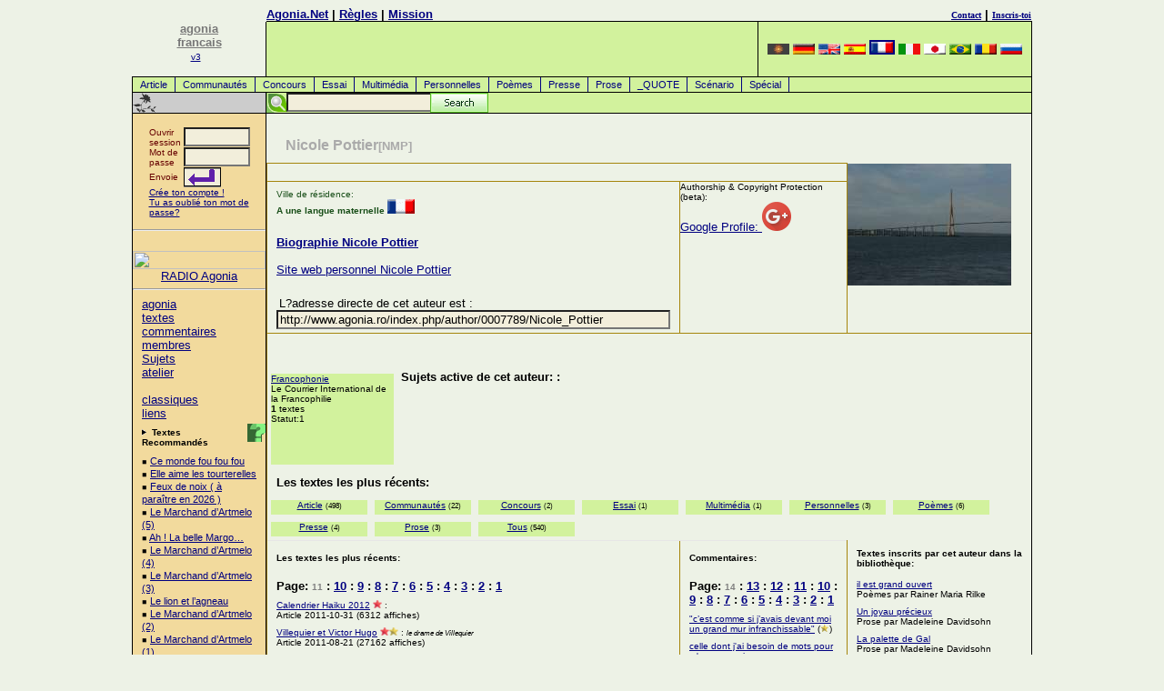

--- FILE ---
content_type: text/html
request_url: https://francais.agonia.net/index.php/author/0007789/mission.php
body_size: 20517
content:
<!DOCTYPE HTML PUBLIC "-//W3C//DTD HTML 4.0 Transitional//EN">
<HTML lang="fr">
<HEAD>
<TITLE>Nicole Pottier (NMP) : Poèmes, Prose, Biographie, commentaires, textes</TITLE>
<META http-equiv="Content-Type" content="text/html; charset=UTF-8">
<meta name="viewport" content="width=device-width, initial-scale=1">
<LINK href="/agonia.css" type="text/css" rel="STYLESHEET">
<link rel="alternate" type="application/rss+xml" href="/rss.php" title="Poezii, Literatura, Atelier Literar">
<META name="keywords" content="France, Francais, French, poesie, poète, poètes, poème, poèmes, vers, vérsification, culture, culturel, essai, prose, textes, texte, littérature, classique, classiques, biographique, biographie, biographies, concours, commentaire, commentaires, éditorial, éditoriale, éditorialistes, éditorialiste, haïku, sonnet, sonnets, fable, fables, critiques, critique, national, officiel">
<meta name="description" content="Nicole Pottier (NMP) : Poèmes, Prose, Biographie, commentaires, textes">
<META content=TRUE name=MSSmartTagsPreventParsing>
<META http-equiv=Pragma content=no-cache>
<META http-equiv=expires content="Wed, 01 Aug 1997 08:37:00 GMT">
<meta name="ICBM" content="44.44, 26.1">

<!-- Place this tag in your head or just before your close body tag -->
<script type="0b35666eb9295788af804934-text/javascript" src="https://apis.google.com/js/plusone.js">
  {lang: 'ro'}
  </script>

</HEAD>
<BODY text="#000000" vLink="#666666" aLink="#666666" link="#0000cc" bgColor="#E9F2D9">
<DIV align="center">
<a href="/cdn-cgi/l/email-protection#6c181e0d1c2c1603020d421e03"></a>
<!-- menu.tpl template start -->
<TABLE cellSpacing=0 cellPadding=0 width="990" border=0>
  <TBODY>
	<!--TR>
		<TD class=gridLine1 vAlign=top width="1"><IMG height=1 alt="poezii" src="/images/home/shim.gif" width=1></TD>
		<TD class=gridLine1 vAlign=top width="146"><IMG height=1 alt="poezii" src="/images/home/shim.gif" width=146></TD>
		<TD class=gridLine1 vAlign=top width="1"><IMG height=1 alt="poezii" src="/images/home/shim.gif" width=1></TD>
		<TD class=gridLine1 vAlign=top><IMG height=1 alt="poezii" src="/images/home/shim.gif"></TD>
		<TD class=gridLine1 vAlign=top align=left width="1"><IMG height=1 alt="poezii" src="/images/home/shim.gif" width=1></TD>
		<TD class=gridLine1 vAlign=top><IMG height=1 alt="poezii" src="/images/home/shim.gif" width=300></TD>
		<TD class=gridLine1 vAlign=top width="1"><IMG height=1 alt="poezii" src="/images/home/shim.gif" width=1></TD>
	</TR-->
	<TR>
		<TD rowspan="3" vAlign=top align=right width="1"></TD>
		<td rowspan="3" align="center" width="146" valign="bottom">
		<A href="/"><font color="#777777" size=2><b>agonia<br>francais</b></font><br><font size=1>v3</font></A>
		<!--<IMG height=100 alt=agonia src="/images/home/palmier1.png" width=70 border=0>-->&nbsp;<br><br></td>
		<td width="1"></td>
		<td align="left" valign="bottom"><b><a href="/">Agonia.Net</a>&nbsp;|&nbsp;<a rel="nofollow" href="/includes/index.php#rules">Règles</a>&nbsp;|&nbsp;<!--a rel="nofollow" href="/includes/index.php#advertise">Publicité</a--><a href="/mission.php">Mission</a></b></td>
		<td width="1"></td>
		<td align="right" valign="bottom"><b><a rel="nofollow" href="/includes/index.php#contact"><font size="1" face="verdana">Contact</font></a>&nbsp;|&nbsp;<a rel="nofollow" href="/register.php"><font size="1" face="verdana">Inscris-toi</font></a></b></td>
		<td width="1"></td>
	</TR>
	<TR>
		<TD class=gridLine1 vAlign=top width="1"><IMG height=1 alt="poezii" src="/images/home/shim.gif" width=1></TD>
		<TD class=gridLine vAlign=top width="99%"><IMG height=1 alt="poezii" src="/images/home/shim.gif"></TD>
		<TD class=gridLine vAlign=top align=left width="1"><IMG height=1 alt="poezii" src="/images/home/shim.gif" width=1></TD>
		<TD class=gridLine vAlign=top><IMG height=1 alt="poezii" src="/images/home/shim.gif" width=300></TD>
		<TD class=gridLine vAlign=top width="1"><IMG height=1 alt="poezii" src="/images/home/shim.gif" width=1></TD>
	</TR>
  <TR>
	<TD class=gridLine1 vAlign=top width="1" bgColor="#000000">
		<IMG height=1 alt="poezii" src="/images/home/shim.gif" width=1>
	</TD>
	<td height="60" align="right" valign="bottom" bgcolor="#d2f29d">
		<!--<img src="/images/home/3000register.eng.png" border="0" alt="">-->
	</td>
	<TD class=gridLine vAlign=top align=left width="1" bgColor="#000000"><BR></TD>
	<TD align=center bgcolor="#d2f29d" width=300>
		<!-- box_language.tpl template start -->
<A href="http://armana.agonia.net" title="armana Poezii, Poezie"><img width=24 height=12 border=0 src="/images/flags/flag-aro.png" alt="armana Poezii, Poezie"></a> <A href="http://deutsch.agonia.net" title="deutsch Poezii, Poezie"><img width=24 height=12 border=0 src="/images/flags/flag-deu.png" alt="deutsch Poezii, Poezie"></a> <A href="http://english.agonia.net" title="english Poezii, Poezie"><img width=24 height=12 border=0 src="/images/flags/flag-eng.png" alt="english Poezii, Poezie"></a> <A href="http://espanol.agonia.net" title="espanol Poezii, Poezie"><img width=24 height=12 border=0 src="/images/flags/flag-esp.png" alt="espanol Poezii, Poezie"></a> <A href="https://francais.agonia.net" title="francais Poezii, Poezie"><img width=24 height=12 border=2 src="/images/flags/flag-fra.png" alt="francais Poezii, Poezie"></a> <A href="http://italiano.agonia.net" title="italiano Poezii, Poezie"><img width=24 height=12 border=0 src="/images/flags/flag-ita.png" alt="italiano Poezii, Poezie"></a> <A href="http://japanese.agonia.net" title="japanese Poezii, Poezie"><img width=24 height=12 border=0 src="/images/flags/flag-jpn.png" alt="japanese Poezii, Poezie"></a> <A href="http://portugues.agonia.net" title="portugues Poezii, Poezie"><img width=24 height=12 border=0 src="/images/flags/flag-por.png" alt="portugues Poezii, Poezie"></a> <A href="http://www.agonia.ro" title="romana Poezii, Poezie"><img width=24 height=12 border=0 src="/images/flags/flag-ron.png" alt="romana Poezii, Poezie"></a> <A href="http://russkaia.agonia.net" title="russkaia Poezii, Poezie"><img width=24 height=12 border=0 src="/images/flags/flag-rus.png" alt="russkaia Poezii, Poezie"></a> 
<!-- box_language.tpl template end -->
	<TD class=gridLine vAlign=top align=left width="1" bgColor="#000000"><BR></TD></TR>
  <TR><td height=1 colspan=7 bgcolor="#000000"></td></tr>
  <TR>
	<TD vAlign=top bgcolor="black" width="1"><br></TD>
	<td colspan="5" bgcolor="#d2f29d" width="99%"><A class="menu" href="/index.php/texts/article/Article">Article</A>
<A class="menu" href="/index.php/texts/community/Communautés">Communautés</A>
<A class="menu" href="/index.php/texts/contest/Concours">Concours</A>
<A class="menu" href="/index.php/texts/essay/Essai">Essai</A>
<A class="menu" href="/index.php/texts/multimedia/Multimédia">Multimédia</A>
<A class="menu" href="/index.php/texts/personals/Personnelles">Personnelles</A>
<A class="menu" href="/index.php/texts/poetry/Poèmes">Poèmes</A>
<A class="menu" href="/index.php/texts/press/Presse">Presse</A>
<A class="menu" href="/index.php/texts/prose/Prose">Prose</A>
<A class="menu" href="/index.php/texts/quote/_QUOTE">_QUOTE</A>
<A class="menu" href="/index.php/texts/screenplay/Scénario">Scénario</A>
<A class="menu" href="/index.php/texts/special/Spécial">Spécial</A>
</td>
	<td bgcolor="black" width="1"><br></td>
  </TR>
  	<tr><td height=1 colspan=7 bgcolor="#000000"></td></tr>
  <TR>
    <TD class=gridLine vAlign=top align=left width="1" bgColor="#000000"><BR></TD>
    <TD vAlign=middle align=left width="146"><a href="" target=_top><IMG alt="Poezii Rom�nesti - Romanian Poetry" src="/images/home/bb.gif" border=0></a></TD>
    <TD class=gridLine vAlign=top align=left width="1" bgColor="#000000"><BR></TD>
    <TD vAlign=top align=left bgColor="#D2F29D" colspan=3>
    <!--<IMG height=22 alt="poezii" src="/images/home/shim.gif" width=10 border=0>-->

    <div id="search">
    <!-- Google CSE Search Box Begins -->
        <form id="searchbox_008257588871973284429:umi2ovmsjtc" action="/cautare.php">
        <input type="hidden" name="cx" value="008257588871973284429:umi2ovmsjtc">
        <input type="hidden" name="cof" value="FORID:11">
	<input style="position:absolute;left:22px;" name="q" type="text" size="20">
        <!--<input type="submit" name="sa" value="Search">-->
	<input id="searchbutton" type="image" name="sa" src="/images/searchbutton.gif">
	</form>
	<!--<script type="text/javascript" src="http://google.com/coop/cse/brand?form=searchbox_008257588871973284429%3Aumi2ovmsjtc"></script>-->
    <!-- Google CSE Search Box Ends -->
    </div>		  
    </TD>
    <TD class=gridLine vAlign=top align=left width="1" bgColor="#000000"><BR></TD>
  </TR>
	<TR>
		<TD class=gridLine vAlign=top bgColor="#000000" colSpan=7><IMG height=1 alt="poezii" src="/images/home/shim.gif" width=1 border=0></TD>
  </TR>
</TBODY>
</TABLE>
<!-- menu.tpl template end --><!-- COL1 -->
<TABLE cellSpacing=0 cellPadding=0 width="990" border=0>
  <TBODY>
  <TR>
    <TD class=gridLine vAlign=top width=1 bgColor="#000000"><BR></TD>

<TD class=globalNav vAlign=top width=146><!-- <col_1/> --><!-- left colored navigation table -->

<form action="/login.php" method="post">
<br>
	<table align=center width="100" border="0" cellspacing="0" cellpadding="0">
		<tr>
			<td><font face="Verdana, Arial, Helvetica,sans-serif" size="1" color="#660000">Ouvrir session&nbsp;</font></td>
			<td><INPUT tabindex="1" TYPE="text" name="username" size="7" maxlength="30"></td>
		</tr>
		<tr>
			<td><font face="Verdana, Arial, Helvetica,sans-serif" size="1" color="#660000">Mot de passe&nbsp;</font></td>
			<td><INPUT tabindex="2" TYPE="password" name="password" size="7" maxlength="30"></td>
		</tr>
		<tr>
			<td><font face="Verdana, Arial, Helvetica,sans-serif" size="1" color="#660000">Envoie</font></td>
			<td><input tabindex="3" type=image align=left src="/images/home/login_go_h.png"></td>
		</tr>
		<tr>
			<td colspan=2 height="20"><font face="Verdana, Arial, Helvetica,sans-serif" color="navy" size="1"><A href="/register.php">Crée ton compte !</a><br>
			<a rel="nofollow" href="/lostpass1.php">Tu as oublié ton mot de passe?</a>
			</font>
			</td>
		</tr>
	</table>
	<INPUT TYPE="hidden" name="loginSubmit_home" value="loginSubmit_home">
</form>
<hr /><br />
<a href=https://radio.agonia.eu/public/agonia target=_blank>
<img src=https://radio.agonia.eu/static/uploads/agonia/album_art.1742394954.webp width="100%">
</a>
<center>
<a href=https://radio.agonia.eu/public/agonia target=_blank>RADIO Agonia</a>
</center>
<hr /><p>
		  <A href="/index.php">agonia</A><BR>
		  <A href="/index.php/texts/all/textes">textes</A><BR>
		  <A href="/index.php/comments/all/commentaires">commentaires</A><BR>
		  <A href="/index.php/authors/all/membres">membres</A><BR>
		  <A href="/index.php/subjects/all/Sujets">Sujets</A><BR>
		  <A href="/index.php/workshop/all/atelier">atelier</A><BR><br>
		  <A rel="nofollow" href="/index.php/clasics/all/classiques" title="La Librairie Virtuelle est un projet en cours">classiques</A><BR> 
		  <A rel="nofollow" href="/linkuri-literare.php" target="_blank">liens</A><BR>
		  
<!--		  <A rel="nofollow" href="/mod/search/">recherche</A><BR><A href="http://local.agonia.ro/audio/index.html">Audio</A><BR>
		  <A rel="nofollow" href="/index.php/help/fra/">aide</A><BR>
		  <IMG alt=_______ src="/images/home/rule_trans.gif" vspace=3><BR>
		  <A rel="nofollow" href="/index.php/contact/fra/">contact</A><BR>
		  <A href="/index.php/authors/fra/level/columnist/">Columnists</A><BR>
		  <A rel="nofollow" href="/index.php/texts/fra/topic/corrections/">Corrections</A>
-->
</p>
<img alt="." align=right src="/images/home/help.gif" title="Recommended Reading is a list of the best texts aroung, texts that the editors of this site invite you to read first."><p><IMG height=7 alt="." src="/images/home/arrow.gif" width=8 border=0><FONT face="Verdana, Arial, Helvetica, sans-serif" size=1> <B>Textes Recommandés</B></font>
<p class="adb">
&#65517; <a href="/index.php/poetry/14198630/Ce_monde_fou_fou_fou" title="Guy Rancourt">Ce monde fou fou fou</A><br>
&#65517; <a href="/index.php/prose/14198098/Elle_aime_les_tourterelles" title="Guy Rancourt">Elle aime les tourterelles</A><br>
&#65517; <a href="/index.php/poetry/14196971/Feux_de_noix__(_à_paraître_en_2026_)" title="alain LE ROUX">Feux de noix  ( à paraître en 2026 )</A><br>
&#65517; <a href="/index.php/prose/14196826/Le_Marchand_d’Artmelo_(5)" title="hamat petru sebastian">Le Marchand d’Artmelo (5)</A><br>
&#65517; <a href="/index.php/poetry/14196758/Ah_!_La_belle_Margo…" title="Guy Rancourt">Ah ! La belle Margo…</A><br>
&#65517; <a href="/index.php/prose/14196555/Le_Marchand_d’Artmelo_(4)" title="hamat petru sebastian">Le Marchand d’Artmelo (4)</A><br>
&#65517; <a href="/index.php/prose/14196240/Le_Marchand_d’Artmelo_(3)" title="hamat petru sebastian">Le Marchand d’Artmelo (3)</A><br>
&#65517; <a href="/index.php/personals/14195965/Le_lion_et_l’agneau" title="Guy Rancourt">Le lion et l’agneau</A><br>
&#65517; <a href="/index.php/prose/14195741/Le_Marchand_d’Artmelo_(2)" title="hamat petru sebastian">Le Marchand d’Artmelo (2)</A><br>
&#65517; <a href="/index.php/prose/14195576/Le_Marchand_d’Artmelo_(1)" title="hamat petru sebastian">Le Marchand d’Artmelo (1)</A><br>
&#65517; <a href="/index.php/poetry/14195504/Le_souffle" title="alain LE ROUX">Le souffle</A><br>
&#65517; <a href="/index.php/poetry/14195386/Va_et_vogue" title="Guy Rancourt">Va et vogue</A><br>
&#65517; <a href="/index.php/poetry/14195173/Murmures" title="hamat petru sebastian">Murmures</A><br>
&#65517; <a href="/index.php/poetry/14194987/Haïkus_pour_Marie-Pierre" title="Guy Rancourt">Haïkus pour Marie-Pierre</A><br>
&#65517; <a href="/index.php/poetry/14194825/Amour,_à_personne…" title="hamat petru sebastian">Amour, à personne…</A><br>
&#65517; <a href="/index.php/poetry/14194692/La_leçon_sur_l'identité" title="hamat petru sebastian">La leçon sur l'identité</A><br>
</p><IMG height=24 alt="liens" src="/images/home/bbb.gif" width=146 border=0>
<p class="adb">
 <A href="https://www.poezie.ro/index.php/workshop/dictionary/dictionar-de-rime.html" target=new>Dictionar de rime</A><br>
</p>
<IMG height=23 alt="forum" src="/images/home/bbb.gif" width=146 border=0><p>
<B>Contact</B>
<P class="adb">
<a rel="nofollow" href="/cdn-cgi/l/email-protection#e1828e8f95808295a180868e8f8880cf8f8495de9294838b848295dc828e8f95808295cc848588958e9388">Contact Email</A><br>
<a rel="nofollow" href="/cdn-cgi/l/email-protection#98fdfcf1ecf7ead8f9fff7f6f1f9b6f6fdeca7ebedfaf2fdfbeca5f4fdececfdeab5ecf7b5fdfcf1ecf7ea">Envoie une lettre à l`Editeur</A>
</p>

	  <!-- end left col navigation nested table --></TD>    
    <TD class=gridLine vAlign=top width=1 bgColor="#000000"><BR>
    </TD>
			<!-- COL2-3-4 -->
			<TD align="right" vAlign=top><!-- <col_2 & col_3/> --><!-- 1 outta 4 --><!-- begin default pre content  --><!-- layout editorial -->
	<table border="0" width="100%" cellspacing="0" cellpadding="0">
		<tr>
			<td width="50">&nbsp;</td>
			<td width="95%"><Br /><h1>Nicole Pottier<small>[NMP]</small></h1></td>
			<td width="50">&nbsp;</td>
		</tr>
	</table>
	<table width="100%" border="0" cellspacing="0" cellpadding="0">
		<tr height="1">
			<td colspan="5" bgcolor="#a5850c" height="1"></td>
		</tr>
		<tr height="14">
			<td rowspan="19" valign="top" bgcolor="#a5850c" width="1"><img src="/images/home/empty.gif" alt="" height="1" width="1" border="0"></td>
			<td colspan="3" valign="top" height="19">&nbsp;         </td>
			<td rowspan="3" bgcolor="#a5850c" width="1"></td>
			<td rowspan="3" valign="top" width="25%"><font size="1" color="#174d17" face="Verdana,Arial,Helvetica,sans-serif"><img src="/images/users/007789-m.jpg" width="180" border="0" alt="NMP"><br>
					<br>
				</font></td>
		</tr>
		<tr height="1">
			<td colspan="3" bgcolor="#a5850c" height="1"></td>
		</tr>
		<tr>
			<td valign="top">
				<p><font size="1" color="#174d17" face="Verdana,Arial,Helvetica,sans-serif">
				Ville de résidence:            <br>
						<b>A une langue maternelle </b><a href="?newlang=fra"><img alt="A une langue maternelle" border=0 src="/images/flags/flag-fra.png"></a><br>
										<br>
						<!--<a href="/index.php/biography/0007789/style/confirmat"> Biographie </a>--><br>
					</font><b><A href="#bio">Biographie Nicole Pottier</a></b><br>
					<!--				_EDITORSQUOTE--><br>
					<a rel="nofollow" href="http://transliterra.wordpress.com/" target=_blank>Site web personnel Nicole Pottier</a><br />
					<font size="1" color="#174d17" face="Verdana,Arial,Helvetica,sans-serif"><br>
						<!--				_EDITORSQUOTE--><br>
						
						&nbsp;</font>L?adresse directe de cet auteur est :&nbsp;<br>
					<INPUT type="text" name="Direct Link" value="http://www.agonia.ro/index.php/author/0007789/Nicole_Pottier" size="52"><br />
					</p>
			</td>
			<td bgcolor="#a5850c" width="1"></td>
			<td valign="top"><font size="1">Authorship & Copyright Protection (beta):</font><br />
										<a rel="me" href="https://profiles.google.com/">Google Profile: <img src="https://www.google.com/images/icons/ui/gprofile_button-32.png"></a>
								</td>
		</tr>
		<tr height="1">
			<td colspan="5" valign="top" bgcolor="#a5850c" height="1"></td>
		</tr>
		<tr height="30">
			<td colspan="5" align="right" valign="bottom" height="40">
				<!--JURNALUL <p><a href="/index.php/jurnal/0007789/index.html">&nbsp;Journal de Nicole Pottier</a></p>--><font size="1">  </font>
				
				</td>
		</tr>
		<tr>
			<td colspan="5" bgcolor="#a5850c"></td>
		</tr>
		<tr>
			<td colspan="5"><b>&nbsp;Sujets active de cet auteur: :</b>
										<div id="layer_f1">
					<FONT face="Verdana, Arial, Helvetica, sans-serif" color=#000000 size=1>
					<a href="/index.php/author/0007789/subject/Francophonie/index.html">Francophonie</a>
					<br /> Le Courrier International de la Francophilie<br>
						<b>1</b> textes<br />
						 Statut:1 </font></div>
				
				</td>
		</tr>
		<tr>
			<td colspan="5" bgcolor="#a5850c"></td>
		</tr>
		<tr height="70">
			<td colspan="5" height="70">
				<p><b>Les textes les plus récents:</b></p>
				<p>	   <div id="layer_f_menu" align="center"><a href="/index.php/author/0007789/type/article/Article">Article</a> <small>(498)</small></div>
					   <div id="layer_f_menu" align="center"><a href="/index.php/author/0007789/type/community/Communautés">Communautés</a> <small>(22)</small></div>
					   <div id="layer_f_menu" align="center"><a href="/index.php/author/0007789/type/contest/Concours">Concours</a> <small>(2)</small></div>
					   <div id="layer_f_menu" align="center"><a href="/index.php/author/0007789/type/essay/Essai">Essai</a> <small>(1)</small></div>
					   <div id="layer_f_menu" align="center"><a href="/index.php/author/0007789/type/multimedia/Multimédia">Multimédia</a> <small>(1)</small></div>
					   <div id="layer_f_menu" align="center"><a href="/index.php/author/0007789/type/personals/Personnelles">Personnelles</a> <small>(3)</small></div>
					   <div id="layer_f_menu" align="center"><a href="/index.php/author/0007789/type/poetry/Poèmes">Poèmes</a> <small>(6)</small></div>
					   <div id="layer_f_menu" align="center"><a href="/index.php/author/0007789/type/press/Presse">Presse</a> <small>(4)</small></div>
					   <div id="layer_f_menu" align="center"><a href="/index.php/author/0007789/type/prose/Prose">Prose</a> <small>(3)</small></div>
					   <div id="layer_f_menu" align="center"><a href="/index.php/author/0007789/type/all/Tous">Tous</a> <small>(540)</small></div>
					  </p></td>
		</tr>
		<tr>
			<td colspan="5" bgcolor="#a5850c"></td>
		</tr>
		<tr height="1">
			<td colspan="3" bgcolor="#e6e6e6" height="1"></td>
			<td bgcolor="#a5850c" width="1" height="1"></td>
			<td width="25%" height="1"></td>
		</tr>
		<tr>
			<td>
				<p><b><font size="1">Les textes les plus récents:</font></b></p>
			</td>
			<td bgcolor="#a5850c" width="1"><img src="/images/home/empty.gif" alt="" height="1" width="1" border="0"></td>
			<td width="25%">
				<p><b><font size="1">Commentaires: </font></b></p>
			</td>
			<td bgcolor="#a5850c" width="1"><img src="/images/home/empty.gif" alt="" height="1" width="1" border="0"></td>
			<td width="25%">
				<p><font size="1"><b>Textes inscrits par cet auteur dans la bibliothèque:</b></font></p>
			</td>
		</tr>
		<tr>
			<td colspan="5" bgcolor="#a5850c"></td>
		</tr>
		<tr valign="top">
			<td><p><font size="2"><b>Page: <font color=gray size=1>11</font> : <a href="/index.php/author/0007789/page/10/Nicole Pottier">10</a> : <a href="/index.php/author/0007789/page/9/Nicole Pottier">9</a> : <a href="/index.php/author/0007789/page/8/Nicole Pottier">8</a> : <a href="/index.php/author/0007789/page/7/Nicole Pottier">7</a> : <a href="/index.php/author/0007789/page/6/Nicole Pottier">6</a> : <a href="/index.php/author/0007789/page/5/Nicole Pottier">5</a> : <a href="/index.php/author/0007789/page/4/Nicole Pottier">4</a> : <a href="/index.php/author/0007789/page/3/Nicole Pottier">3</a> : <a href="/index.php/author/0007789/page/2/Nicole Pottier">2</a> : <a href="/index.php/author/0007789/page/1/Nicole Pottier">1</a> </b></font></p><!--<a href='showcomm/1/index.html'><b>Affiche le nombre de commentaires pour chaque texte, à côté du nombre de visualisations.</b></a><br>
					ATTENTION: l?affichage du nombre de commentaires ralentit SERIEUSEMENT l?affichage de cette page!-->
											<p><font face="Verdana, Arial, Helvetica, sans-serif" color=#000000 size=1>
						<a href="/index.php/article/13992437/Calendrier_Haiku_2012">
						Calendrier Haiku 2012</a> 
						<img width="10" src="/images/home/star_red.png" alt="texte recommandé par "> : <i><small></small></i><br>Article 2011-10-31 (6312  affiches)<br>
						<b></b> </font></p>
										<p><font face="Verdana, Arial, Helvetica, sans-serif" color=#000000 size=1>
						<a href="/index.php/article/13987401/Villequier_et_Victor_Hugo">
						Villequier et Victor Hugo</a> 
						<img width="10" src="/images/home/star_red.png" alt="texte recommandé par "><img width=10 src="/images/home/star_bul.png"> : <i><small>le drame de Villequier</small></i><br>Article 2011-08-21 (27162  affiches)<br>
						<b></b> </font></p>
										<p><font face="Verdana, Arial, Helvetica, sans-serif" color=#000000 size=1>
						<a href="/index.php/article/13944131/EXPOSITION_:_«Couleurs_en_mouvement»_-_Ilena_Lescaut.">
						EXPOSITION : «Couleurs en mouvement» - Ilena Lescaut.</a> 
						<img width="10" src="/images/home/star_red.png" alt="texte recommandé par "><img width=10 src="/images/home/star_bul.png"> : <i><small>Hôtel de Ville de St Dié des Vosges du 4 au 25 juin 2010</small></i><br>Article 2010-06-11 (8650  affiches)<br>
						<b></b> </font></p>
										<p><font face="Verdana, Arial, Helvetica, sans-serif" color=#000000 size=1>
						<a href="/index.php/article/13939007/Voyage_en_Adécélie">
						Voyage en Adécélie</a> 
						<img width="10" src="/images/home/star_red.png" alt="texte recommandé par "> : <i><small>Virginia Popescu</small></i><br>Article 2010-04-30 (6594  affiches)<br>
						<b></b> </font></p>
										<p><font face="Verdana, Arial, Helvetica, sans-serif" color=#000000 size=1>
						<a href="/index.php/article/13933534/Concours_national_de_poesie_en_langue_francaise__"Echos_Francophones"">
						Concours national de poesie en langue francaise  &quot;Echos Francophones&quot;</a> 
						<img width="10" src="/images/home/star_red.png" alt="texte recommandé par "> : <i><small>Iasi (Roumanie) 8 mars - 25 avril 2010</small></i><br>Article 2010-03-18 (8216  affiches)<br>
						<b></b> </font></p>
										<p><font face="Verdana, Arial, Helvetica, sans-serif" color=#000000 size=1>
						<a href="/index.php/article/13931070/Exposition:_Français_et_Roumains_dans_la_Grande_Guerre">
						Exposition: Français et Roumains dans la Grande Guerre</a> 
						<img width="10" src="/images/home/star_red.png" alt="texte recommandé par "> : <i><small>Mémorial de Verdun, du 17 février au  11 juillet 2010</small></i><br>Article 2010-03-02 (7245  affiches)<br>
						<b></b> </font></p>
										<p><font face="Verdana, Arial, Helvetica, sans-serif" color=#000000 size=1>
						<a href="/index.php/article/13915901/6ème_festival_Festival_Strasbourg_Méditerranée">
						6ème festival Festival Strasbourg Méditerranée</a> 
						<img width="10" src="/images/home/star_red.png" alt="texte recommandé par "> : <i><small>Du 21 novembre au 5 décembre 2009</small></i><br>Article 2009-11-21 (6291  affiches)<br>
						<b></b> </font></p>
										<p><font face="Verdana, Arial, Helvetica, sans-serif" color=#000000 size=1>
						<a href="/index.php/article/13914057/Berlin_:_l'effacement_des_traces,_1989-2009">
						Berlin : l&#039;effacement des traces, 1989-2009</a> 
						<img width="10" src="/images/home/star_red.png" alt="texte recommandé par "><img width=10 src="/images/home/star_bul.png"> : <i><small>21 octobre - 31 décembre 2009 - Musée d’Histoire Contemporaine - BDIC. Paris.</small></i><br>Article 2009-11-09 (8752  affiches)<br>
						<b></b> </font></p>
										<p><font face="Verdana, Arial, Helvetica, sans-serif" color=#000000 size=1>
						<a href="/index.php/article/13910731/Collections_d’automne:_Panorama_des_fonds_régionaux_d’art_contemporain">
						Collections d’automne: Panorama des fonds régionaux d’art contemporain</a> 
						<img width="10" src="/images/home/star_red.png" alt="texte recommandé par "><img width=10 src="/images/home/star_bul.png"> : <i><small>Du 1er septembre au 31 décembre 2009</small></i><br>Article 2009-10-17 (6532  affiches)<br>
						<b></b> </font></p>
										<p><font face="Verdana, Arial, Helvetica, sans-serif" color=#000000 size=1>
						<a href="/index.php/article/13910478/Ana_Blandiana:_remise_des_insignes_de_chevalier_de_la_Légion_d'honneur">
						Ana Blandiana: remise des insignes de chevalier de la Légion d&#039;honneur</a> 
						<img width="10" src="/images/home/star_red.png" alt="texte recommandé par "><img width=10 src="/images/home/star_bul.png"><img width=10 src="/images/home/star_bul.png"> : <i><small>30 septembre 2009</small></i><br>Article 2009-10-15 (7834  affiches)<br>
						<b></b> </font></p>
										<p><font face="Verdana, Arial, Helvetica, sans-serif" color=#000000 size=1>
						<a href="/index.php/article/13909444/In_memoriam:_Mercedes_Sosa">
						In memoriam: Mercedes Sosa</a> 
						<img width="10" src="/images/home/star_red.png" alt="texte recommandé par "><img width=10 src="/images/home/star_bul.png"><img width=10 src="/images/home/star_bul.png"><img width=10 src="/images/home/star_bul.png"> : <i><small></small></i><br>Article 2009-10-07 (8390  affiches)<br>
						<b></b> </font></p>
										<p><font face="Verdana, Arial, Helvetica, sans-serif" color=#000000 size=1>
						<a href="/index.php/article/13907940/Saison_de_la_Turquie_en_France,_juillet_2009_-_mars_2010">
						Saison de la Turquie en France, juillet 2009 - mars 2010</a> 
						<img width="10" src="/images/home/star_red.png" alt="texte recommandé par "><img width=10 src="/images/home/star_bul.png"> : <i><small>Ara Güler: "Lost Istambul, années 50-60", du 9 septembre au 11 octobre 2009</small></i><br>Article 2009-09-26 (7553  affiches)<br>
						<b></b> </font></p>
										<p><font face="Verdana, Arial, Helvetica, sans-serif" color=#000000 size=1>
						<a href="/index.php/article/13907198/Camp_d’Argelès">
						Camp d’Argelès</a> 
						<img width="10" src="/images/home/star_red.png" alt="texte recommandé par "><img width=10 src="/images/home/star_bul.png"> : <i><small>un film de Felip Solé</small></i><br>Article 2009-09-21 (8499  affiches)<br>
						<b></b> </font></p>
										<p><font face="Verdana, Arial, Helvetica, sans-serif" color=#000000 size=1>
						<a href="/index.php/article/13906785/Les_Journées_européennes_du_patrimoine">
						Les Journées européennes du patrimoine</a> 
						<img width="10" src="/images/home/star_red.png" alt="texte recommandé par "> : <i><small>19 et 20 septembre 2009: Un patrimoine accessible à tous.</small></i><br>Communautés 2009-09-18 (6124  affiches)<br>
						<b></b> </font></p>
										<p><font face="Verdana, Arial, Helvetica, sans-serif" color=#000000 size=1>
						<a href="/index.php/article/13906733/Xe_Biennale_de_Lyon:_"Le_spectacle_du_quotidien"">
						Xe Biennale de Lyon: &quot;Le spectacle du quotidien&quot;</a> 
						<img width="10" src="/images/home/star_red.png" alt="texte recommandé par "> : <i><small>Du 16 septembre 2009 au 3 janvier 2010</small></i><br>Article 2009-09-17 (7958  affiches)<br>
						<b></b> </font></p>
										<p><font face="Verdana, Arial, Helvetica, sans-serif" color=#000000 size=1>
						<a href="/index.php/article/13904261/Visa_pour_l’image_2009_Perpignan">
						Visa pour l’image 2009 Perpignan</a> 
						<img width="10" src="/images/home/star_red.png" alt="texte recommandé par "><img width=10 src="/images/home/star_bul.png"> : <i><small>21e Festival International du photojournalisme, du 29 août au 13 septembre 2009.</small></i><br>Article 2009-08-31 (7521  affiches)<br>
						<b></b> </font></p>
										<p><font face="Verdana, Arial, Helvetica, sans-serif" color=#000000 size=1>
						<a href="/index.php/article/13903181/Dis-moi,_Blaise...">
						Dis-moi, Blaise...</a> 
						<img width="10" src="/images/home/star_red.png" alt="texte recommandé par "><img width=10 src="/images/home/star_bul.png"> : <i><small>Léger, Chagall, Picasso et Blaise Cendrars . Du 27.06.09 - au 12.10.09. Musées nationaux du XXe siècle des Alpes-Maritimes.</small></i><br>Article 2009-08-24 (6467  affiches)<br>
						<b></b> </font></p>
										<p><font face="Verdana, Arial, Helvetica, sans-serif" color=#000000 size=1>
						<a href="/index.php/article/13902943/32ème_festival_de_cinéma_de_Douarnenez">
						32ème festival de cinéma de Douarnenez</a> 
						<img width="10" src="/images/home/star_red.png" alt="texte recommandé par "> : <i><small>du 22 au 29 août à Douarnenez</small></i><br>Article 2009-08-22 (6065  affiches)<br>
						<b></b> </font></p>
										<p><font face="Verdana, Arial, Helvetica, sans-serif" color=#000000 size=1>
						<a href="/index.php/article/13902099/Nouvelle_rubrique:_Traductions">
						Nouvelle rubrique: Traductions</a> 
						<img width="10" src="/images/home/star_red.png" alt="texte recommandé par "> : <i><small>promouvoir le site par une méthode innovante</small></i><br>Article 2009-08-17 (12096  affiches)<br>
						<b></b> </font></p>
										<p><font face="Verdana, Arial, Helvetica, sans-serif" color=#000000 size=1>
						<a href="/index.php/article/13901922/Pinochet_:_le_procès_de_la_dictature_en_France">
						Pinochet : le procès de la dictature en France</a> 
						<img width="10" src="/images/home/star_red.png" alt="texte recommandé par "> : <i><small>Jac Forton</small></i><br>Article 2009-08-16 (6833  affiches)<br>
						<b></b> </font></p>
										<p><font face="Verdana, Arial, Helvetica, sans-serif" color=#000000 size=1>
						<a href="/index.php/article/13900461/Exposition_Antoine_de_Saint-Exupéry:_"Invitation_au_voyage"">
						Exposition Antoine de Saint-Exupéry: &quot;Invitation au voyage&quot;</a> 
						<img width="10" src="/images/home/star_red.png" alt="texte recommandé par "> : <i><small>Marseille, du 31 juillet au 30 août 2009</small></i><br>Article 2009-08-06 (8853  affiches)<br>
						<b></b> </font></p>
										<p><font face="Verdana, Arial, Helvetica, sans-serif" color=#000000 size=1>
						<a href="/index.php/article/13899689/Les_Rencontres_d'Arles_Photographie">
						Les Rencontres d&#039;Arles Photographie</a> 
						<img width="10" src="/images/home/star_red.png" alt="texte recommandé par "> : <i><small>7 juillet - 13 septembre 2009</small></i><br>Article 2009-08-02 (8948  affiches)<br>
						<b></b> </font></p>
										<p><font face="Verdana, Arial, Helvetica, sans-serif" color=#000000 size=1>
						<a href="/index.php/article/13898843/La_Suprême_Emotion">
						La Suprême Emotion</a> 
						<img width="10" src="/images/home/star_red.png" alt="texte recommandé par "> : <i><small>Ionut Caragea</small></i><br>Article 2009-07-28 (8896  affiches)<br>
						<b></b> </font></p>
										<p><font face="Verdana, Arial, Helvetica, sans-serif" color=#000000 size=1>
						<a href="/index.php/article/13897889/Saison_culturelle_roumaine_en_Bretagne">
						Saison culturelle roumaine en Bretagne</a> 
						<img width="10" src="/images/home/star_red.png" alt="texte recommandé par "> : <i><small>Musée breton de Quimper</small></i><br>Communautés 2009-07-22 (8552  affiches)<br>
						<b></b> </font></p>
										<p><font face="Verdana, Arial, Helvetica, sans-serif" color=#000000 size=1>
						<a href="/index.php/article/13897324/L'épopée_tour_Eiffel">
						L&#039;épopée tour Eiffel</a> 
						<img width="10" src="/images/home/star_red.png" alt="texte recommandé par "> : <i><small>du 15 mai au 31 décembre 2009.</small></i><br>Article 2009-07-18 (8390  affiches)<br>
						<b></b> </font></p>
										<p><font face="Verdana, Arial, Helvetica, sans-serif" color=#000000 size=1>
						<a href="/index.php/multimedia/13894045/Jean-René_Guy_Cadou">
						Jean-René Guy Cadou</a> 
						 : <i><small></small></i><br>Multimédia 2009-06-26 (5528  affiches)<br>
						<b></b> </font></p>
										<p><font face="Verdana, Arial, Helvetica, sans-serif" color=#000000 size=1>
						<a href="/index.php/article/13893621/Exposition_Alfons_Mucha_(1860-1939)">
						Exposition Alfons Mucha (1860-1939)</a> 
						<img width="10" src="/images/home/star_red.png" alt="texte recommandé par "> : <i><small>du 20 Juin 2009 au 20 Septembre 2009 , Musée fabre, Montpellier</small></i><br>Article 2009-06-24 (8210  affiches)<br>
						<b></b> </font></p>
										<p><font face="Verdana, Arial, Helvetica, sans-serif" color=#000000 size=1>
						<a href="/index.php/article/13891692/La_Retirada._Mots_et_images_d’un_exode">
						La Retirada. Mots et images d’un exode</a> 
						<img width="10" src="/images/home/star_red.png" alt="texte recommandé par "> : <i><small>Véronique Moulinié</small></i><br>Article 2009-06-12 (7322  affiches)<br>
						<b></b> </font></p>
										<p><font face="Verdana, Arial, Helvetica, sans-serif" color=#000000 size=1>
						<a href="/index.php/article/13890519/HOME_-_Yann_Arthus-Bertrand">
						HOME - Yann Arthus-Bertrand</a> 
						<img width="10" src="/images/home/star_red.png" alt="texte recommandé par "> : <i><small>5 juin 2009, Journée Mondiale de l'Environnement</small></i><br>Article 2009-06-05 (6877  affiches)<br>
						<b></b> </font></p>
										<p><font face="Verdana, Arial, Helvetica, sans-serif" color=#000000 size=1>
						<a href="/index.php/article/13890433/Poésie_is_not_Dead_:_6_juin_2009">
						Poésie is not Dead : 6 juin 2009</a> 
						<img width="10" src="/images/home/star_red.png" alt="texte recommandé par "> : <i><small>Fond’action Boris Vian, Paris 18ème.</small></i><br>Communautés 2009-06-04 (5691  affiches)<br>
						<b></b> </font></p>
										<p><font face="Verdana, Arial, Helvetica, sans-serif" color=#000000 size=1>
						<a href="/index.php/article/13890432/Paris_en_toutes_lettres">
						Paris en toutes lettres</a> 
						<img width="10" src="/images/home/star_red.png" alt="texte recommandé par "> : <i><small>Du 04 au 08 juin 2009</small></i><br>Article 2009-06-04 (6544  affiches)<br>
						<b></b> </font></p>
										<p><font face="Verdana, Arial, Helvetica, sans-serif" color=#000000 size=1>
						<a href="/index.php/article/1838706/William_Blake_(1757-1827),_le_génie_visionnaire_du_romantisme_anglais">
						William Blake (1757-1827), le génie visionnaire du romantisme anglais</a> 
						<img width="10" src="/images/home/star_red.png" alt="texte recommandé par "> : <i><small>Du 2 avril au 28 juin 2009, Petit Palais, Paris.</small></i><br>Article 2009-05-25 (8112  affiches)<br>
						<b></b> </font></p>
										<p><font face="Verdana, Arial, Helvetica, sans-serif" color=#000000 size=1>
						<a href="/index.php/article/1838143/24ème_Rencontres_Cinémaginaire_à_Argelès_sur_Mer">
						24ème Rencontres Cinémaginaire à Argelès sur Mer</a> 
						<img width="10" src="/images/home/star_red.png" alt="texte recommandé par "> : <i><small>du 20 au 31 mai 2009, autour du thème "Exils"</small></i><br>Article 2009-05-20 (6847  affiches)<br>
						<b></b> </font></p>
										<p><font face="Verdana, Arial, Helvetica, sans-serif" color=#000000 size=1>
						<a href="/index.php/article/1837923/Les_lettres_pleurent_:_Benedetti_est_mort">
						Les lettres pleurent : Benedetti est mort</a> 
						<img width="10" src="/images/home/star_red.png" alt="texte recommandé par "> : <i><small>By Sonia Sánchez  / Tuesday, 19 May 2009  /  <a href="/cdn-cgi/l/email-protection" class="__cf_email__" data-cfemail="f68493929795959f9998b6979e998497d89583">[email&#160;protected]</a></small></i><br>Article 2009-05-19 (5720  affiches)<br>
						<b></b> </font></p>
										<p><font face="Verdana, Arial, Helvetica, sans-serif" color=#000000 size=1>
						<a href="/index.php/article/1837231/62e_FESTIVAL_DE_CANNES">
						62e FESTIVAL DE CANNES</a> 
						<img width="10" src="/images/home/star_red.png" alt="texte recommandé par "> : <i><small>du 13 au 24 mai 2009</small></i><br>Article 2009-05-15 (6580  affiches)<br>
						<b></b> </font></p>
										<p><font face="Verdana, Arial, Helvetica, sans-serif" color=#000000 size=1>
						<a href="/index.php/article/1837227/Filippo_et_Filippino_Lippi_:_La_Renaissance_à_Prato">
						Filippo et Filippino Lippi : La Renaissance à Prato</a> 
						<img width="10" src="/images/home/star_red.png" alt="texte recommandé par "> : <i><small>Musée du Luxembourg, 25 mars - 2 août 2009</small></i><br>Article 2009-05-15 (6713  affiches)<br>
						<b></b> </font></p>
										<p><font face="Verdana, Arial, Helvetica, sans-serif" color=#000000 size=1>
						<a href="/index.php/article/1832721/Kandinsky_au_Centre_Pompidou">
						Kandinsky au Centre Pompidou</a> 
						<img width="10" src="/images/home/star_red.png" alt="texte recommandé par "> : <i><small>8 avril - 10 août 2009 , Paris.</small></i><br>Article 2009-04-19 (8811  affiches)<br>
						<b></b> </font></p>
										<p><font face="Verdana, Arial, Helvetica, sans-serif" color=#000000 size=1>
						<a href="/index.php/article/1831579/Année_Darwin_en_France_:_De_Toumaï_à_Sapiens,_la_ruée_vers_l’Homme">
						Année Darwin en France : De Toumaï à Sapiens, la ruée vers l’Homme</a> 
						<img width="10" src="/images/home/star_red.png" alt="texte recommandé par "> : <i><small>du 12 février au 7 juin 2009, Cité des sciences et de l’industrie, Paris.</small></i><br>Article 2009-04-11 (8083  affiches)<br>
						<b></b> </font></p>
										<p><font face="Verdana, Arial, Helvetica, sans-serif" color=#000000 size=1>
						<a href="/index.php/article/1831137/"_LA_MER_..._ETSETERA_"_Carte_blanche_à_Agnès_VARDA">
						&quot; LA MER ... ETSETERA &quot; Carte blanche à Agnès VARDA</a> 
						<img width="10" src="/images/home/star_red.png" alt="texte recommandé par "> : <i><small>Sète, du 7 avril au 14 juin 2009</small></i><br>Article 2009-04-08 (10133  affiches)<br>
						<b></b> </font></p>
										<p><font face="Verdana, Arial, Helvetica, sans-serif" color=#000000 size=1>
						<a href="/index.php/article/1830313/Année_mondiale_de_l'astronomie_2009">
						Année mondiale de l&#039;astronomie 2009</a> 
						<img width="10" src="/images/home/star_red.png" alt="texte recommandé par "> : <i><small>« 100 heures d’astronomie » du 02 au 05 avril 2009</small></i><br>Article 2009-04-02 (8299  affiches)<br>
						<b></b> </font></p>
				 <br>
				<font size="2"><b>Page: <font color=gray size=1>11</font> : <a href="/index.php/author/0007789/page/10/Nicole Pottier">10</a> : <a href="/index.php/author/0007789/page/9/Nicole Pottier">9</a> : <a href="/index.php/author/0007789/page/8/Nicole Pottier">8</a> : <a href="/index.php/author/0007789/page/7/Nicole Pottier">7</a> : <a href="/index.php/author/0007789/page/6/Nicole Pottier">6</a> : <a href="/index.php/author/0007789/page/5/Nicole Pottier">5</a> : <a href="/index.php/author/0007789/page/4/Nicole Pottier">4</a> : <a href="/index.php/author/0007789/page/3/Nicole Pottier">3</a> : <a href="/index.php/author/0007789/page/2/Nicole Pottier">2</a> : <a href="/index.php/author/0007789/page/1/Nicole Pottier">1</a> </b></font></td>
			<td bgcolor="#a5850c" width="1"></td>
			<td width="25%">
				<p><font size="2"><b>Page: <font color=gray size=1>14</font> : <a href="/index.php/author/0007789/cpage/13/Nicole Pottier">13</a> : <a href="/index.php/author/0007789/cpage/12/Nicole Pottier">12</a> : <a href="/index.php/author/0007789/cpage/11/Nicole Pottier">11</a> : <a href="/index.php/author/0007789/cpage/10/Nicole Pottier">10</a> : <a href="/index.php/author/0007789/cpage/9/Nicole Pottier">9</a> : <a href="/index.php/author/0007789/cpage/8/Nicole Pottier">8</a> : <a href="/index.php/author/0007789/cpage/7/Nicole Pottier">7</a> : <a href="/index.php/author/0007789/cpage/6/Nicole Pottier">6</a> : <a href="/index.php/author/0007789/cpage/5/Nicole Pottier">5</a> : <a href="/index.php/author/0007789/cpage/4/Nicole Pottier">4</a> : <a href="/index.php/author/0007789/cpage/3/Nicole Pottier">3</a> : <a href="/index.php/author/0007789/cpage/2/Nicole Pottier">2</a> : <a href="/index.php/author/0007789/cpage/1/Nicole Pottier">1</a> </b></font></p>
				
								<p><font face="Verdana, Arial, Helvetica, sans-serif" color=#000000 size=1> <a href="/index.php/poetry/13988069/souvenir_pour_une_autre_fois">"c’est comme si j’avais devant moi un grand mur infranchissable"</a> (<img width=10 src="/images/home/star_bul.gif">)</font></p>
								<p><font face="Verdana, Arial, Helvetica, sans-serif" color=#000000 size=1> <a href="/index.php/poetry/13988069/souvenir_pour_une_autre_fois">celle dont j'ai besoin de mots pour m'en souvenir...</a> </font></p>
								<p><font face="Verdana, Arial, Helvetica, sans-serif" color=#000000 size=1> <a href="/index.php/article/13987401/Villequier_et_Victor_Hugo">Hasdeu et Hugo</a> </font></p>
								<p><font face="Verdana, Arial, Helvetica, sans-serif" color=#000000 size=1> <a href="/index.php/article/13987401/Villequier_et_Victor_Hugo">Un drame célèbre</a> </font></p>
								<p><font face="Verdana, Arial, Helvetica, sans-serif" color=#000000 size=1> <a href="/index.php/poetry/13943662/L’icône">l'immatériel</a> </font></p>
								<p><font face="Verdana, Arial, Helvetica, sans-serif" color=#000000 size=1> <a href="/index.php/poetry/13941144/Si_tu_me_cherches">Présent - futur</a> </font></p>
								<p><font face="Verdana, Arial, Helvetica, sans-serif" color=#000000 size=1> <a href="/index.php/article/13939007/Voyage_en_Adécélie">Merci</a> </font></p>
								<p><font face="Verdana, Arial, Helvetica, sans-serif" color=#000000 size=1> <a href="/index.php/article/13933534/Concours_national_de_poesie_en_langue_francaise__"Echos_Francophones"">Encouragement à la langue française.</a> </font></p>
								<p><font face="Verdana, Arial, Helvetica, sans-serif" color=#000000 size=1><font color=magenta size=1> OffTOPIC </font>  <a href="/index.php/poetry/13931648/La_tour">errata...</a> </font></p>
								<p><font face="Verdana, Arial, Helvetica, sans-serif" color=#000000 size=1><font color=magenta size=1> OffTOPIC </font>  <a href="/index.php/poetry/13931648/La_tour">re-lecture et correction</a> </font></p>
								<p><font face="Verdana, Arial, Helvetica, sans-serif" color=#000000 size=1> <a href="/index.php/article/13920547/Haïga__d'hiver_en_chaîne">Dernier projet avant mon départ</a> </font></p>
								<p><font face="Verdana, Arial, Helvetica, sans-serif" color=#000000 size=1> <a href="/index.php/poetry/13919439/La_vie_et_l'enfance.">Corrections</a> </font></p>
								<p><font face="Verdana, Arial, Helvetica, sans-serif" color=#000000 size=1> <a href="/index.php/poetry/13919177/Haiku_(43)">Corrections</a> </font></p>
								<p><font face="Verdana, Arial, Helvetica, sans-serif" color=#000000 size=1> <a href="/index.php/poetry/13918839/La_rose_de_la_mer">texte à revoir sérieusement</a> </font></p>
								<p><font face="Verdana, Arial, Helvetica, sans-serif" color=#000000 size=1> <a href="/index.php/poetry/13917889/le_jardin_du_paradis">le paradis perdu</a> </font></p>
								<p><font face="Verdana, Arial, Helvetica, sans-serif" color=#000000 size=1> <a href="/index.php/poetry/13917864/Séparation">Béatrice</a> </font></p>
								<p><font face="Verdana, Arial, Helvetica, sans-serif" color=#000000 size=1> <a href="/index.php/poetry/13917595/Insomnies">Hello Béatrice</a> </font></p>
								<p><font face="Verdana, Arial, Helvetica, sans-serif" color=#000000 size=1> <a href="/index.php/poetry/13917595/Insomnies">Corrections</a> </font></p>
								<p><font face="Verdana, Arial, Helvetica, sans-serif" color=#000000 size=1> <a href="/index.php/poetry/13917752/PENSEE">la pensée: l'ouverture du coeur</a> </font></p>
								<p><font face="Verdana, Arial, Helvetica, sans-serif" color=#000000 size=1> <a href="/index.php/personals/13917821/face_à_lui_même,_l'humain_est_plus_libre">un essai ?</a> </font></p>
								<p><font face="Verdana, Arial, Helvetica, sans-serif" color=#000000 size=1> <a href="/index.php/personals/13917823/celui_qui_m'a_sauvée_me_sauvera.">attention aux fautes !</a> </font></p>
								<p><font face="Verdana, Arial, Helvetica, sans-serif" color=#000000 size=1> <a href="/index.php/poetry/13917864/Séparation">attention aux cahots dans la langue française....</a> </font></p>
								<p><font face="Verdana, Arial, Helvetica, sans-serif" color=#000000 size=1> <a href="/index.php/essay/13916848/l'homme,_l'ours,_la_science_et_Dieu.">réponse</a> </font></p>
								<p><font face="Verdana, Arial, Helvetica, sans-serif" color=#000000 size=1> <a href="/index.php/essay/13916697/l'homme_et_l'homme_et_l'ours_et_la_science_et_dieu">Corrections</a> </font></p>
								<p><font face="Verdana, Arial, Helvetica, sans-serif" color=#000000 size=1> <a href="/index.php/poetry/13916706/micropoèmes">Hello Iulia</a> </font></p>
								<p><font face="Verdana, Arial, Helvetica, sans-serif" color=#000000 size=1><font color=magenta size=1> OffTOPIC </font>  <a href="/index.php/poetry/13916778/Personne_n`écrit_plus">Correction</a> </font></p>
								<p><font face="Verdana, Arial, Helvetica, sans-serif" color=#000000 size=1> <a href="/index.php/poetry/13915632/Caché">et... une petite modification</a> </font></p>
								<p><font face="Verdana, Arial, Helvetica, sans-serif" color=#000000 size=1> <a href="/index.php/poetry/13915632/Caché">Ioana</a> </font></p>
								<p><font face="Verdana, Arial, Helvetica, sans-serif" color=#000000 size=1> <a href="/index.php/poetry/13915632/Caché">Correction</a> </font></p>
								<p><font face="Verdana, Arial, Helvetica, sans-serif" color=#000000 size=1><font color=magenta size=1> OffTOPIC </font>  <a href="/index.php/poetry/13915560/Aimer">Corrections</a> </font></p>
								<p><font face="Verdana, Arial, Helvetica, sans-serif" color=#000000 size=1><font color=magenta size=1> OffTOPIC </font>  <a href="/index.php/poetry/13915555/Cyprès">Corrections</a> </font></p>
								<p><font face="Verdana, Arial, Helvetica, sans-serif" color=#000000 size=1> <a href="/index.php/poetry/13914521/trop_compliqués_à_l'époque">Corrections</a> </font></p>
								<p><font face="Verdana, Arial, Helvetica, sans-serif" color=#000000 size=1><font color=magenta size=1> OffTOPIC </font>  <a href="/index.php/personals/13913919/Rencontre_du_4e_type">Corrections</a> </font></p>
								<p><font face="Verdana, Arial, Helvetica, sans-serif" color=#000000 size=1> <a href="/index.php/article/13912763/Haïku_et_sport">Un effort récompensé</a> (<img width=10 src="/images/home/star_bul.gif">)</font></p>
								<p><font face="Verdana, Arial, Helvetica, sans-serif" color=#000000 size=1> <a href="/index.php/poetry/13911590/sans_famille">Corina</a> </font></p>
								<p><font face="Verdana, Arial, Helvetica, sans-serif" color=#000000 size=1> <a href="/index.php/poetry/13911590/sans_famille">Corrections</a> </font></p>
								<p><font face="Verdana, Arial, Helvetica, sans-serif" color=#000000 size=1> <a href="/index.php/article/13910731/Collections_d’automne:_Panorama_des_fonds_régionaux_d’art_contemporain">un beau panorama de l'art contemporain</a> </font></p>
								<p><font face="Verdana, Arial, Helvetica, sans-serif" color=#000000 size=1> <a href="/index.php/prose/13911263/`Quand_je_prononce_mélancolie`">Corrections</a> </font></p>
								<p><font face="Verdana, Arial, Helvetica, sans-serif" color=#000000 size=1> <a href="/index.php/article/13910478/Ana_Blandiana:_remise_des_insignes_de_chevalier_de_la_Légion_d'honneur">Merci à toutes deux.</a> </font></p>
								<p><font face="Verdana, Arial, Helvetica, sans-serif" color=#000000 size=1> <a href="/index.php/article/13909444/In_memoriam:_Mercedes_Sosa">merci Daniel</a> </font></p>
								<p><font face="Verdana, Arial, Helvetica, sans-serif" color=#000000 size=1> <a href="/index.php/article/13909444/In_memoriam:_Mercedes_Sosa">Merci Angela</a> </font></p>
								<p><font face="Verdana, Arial, Helvetica, sans-serif" color=#000000 size=1> <a href="/index.php/poetry/13909662/Automne_doré">l'automne des souvenirs</a> </font></p>
								<p><font face="Verdana, Arial, Helvetica, sans-serif" color=#000000 size=1> <a href="/index.php/press/13909543/Herta_Müller_-_Prix_Nobel_de_littérature_pour_l’année_2009">Quelques précisions: allemand/roumain</a> </font></p>
								<p><font face="Verdana, Arial, Helvetica, sans-serif" color=#000000 size=1> <a href="/index.php/article/13909444/In_memoriam:_Mercedes_Sosa">Merci Virginia.</a> </font></p>
								<p><font face="Verdana, Arial, Helvetica, sans-serif" color=#000000 size=1> <a href="/index.php/poetry/13908944/Cache-toi_auprès_de_moi">Addendum...</a> </font></p>
								<p><font face="Verdana, Arial, Helvetica, sans-serif" color=#000000 size=1> <a href="/index.php/poetry/13908944/Cache-toi_auprès_de_moi">"cache-toi auprès de moi"...</a> </font></p>
								<p><font face="Verdana, Arial, Helvetica, sans-serif" color=#000000 size=1> <a href="/index.php/personals/13909250/L'oeuf__miraculeux">"le premier de ces miracles fut mon arrivée au monde"</a> </font></p>
								<p><font face="Verdana, Arial, Helvetica, sans-serif" color=#000000 size=1> <a href="/index.php/article/13909213/La_Doïna_Inscrit_en_2009_sur_la_Liste_représentative_du_patrimoine_culturel_immatériel_de_l’humanité_UNESCO">Un patrimoine précieux...</a> </font></p>
								<p><font face="Verdana, Arial, Helvetica, sans-serif" color=#000000 size=1> <a href="/index.php/poetry/13908818/Haiku">Europe</a> </font></p>
								<p><font face="Verdana, Arial, Helvetica, sans-serif" color=#000000 size=1> <a href="/index.php/personals/13908405/éviter_le_portrait">Plaidoyer</a> </font></p>
								<p><font face="Verdana, Arial, Helvetica, sans-serif" color=#000000 size=1> <a href="/index.php/poetry/13908751/Animation">Réponse à ton commentaire off topic en roumain.</a> </font></p>
								<p><font face="Verdana, Arial, Helvetica, sans-serif" color=#000000 size=1> <a href="/index.php/poetry/13908460/Raiva">conclusion.</a> </font></p>
								<p><font face="Verdana, Arial, Helvetica, sans-serif" color=#000000 size=1> <a href="/index.php/poetry/13908460/Raiva">le nerf</a> </font></p>
								<p><font face="Verdana, Arial, Helvetica, sans-serif" color=#000000 size=1> <a href="/index.php/poetry/13908751/Animation">Andreï</a> </font></p>
								<p><font face="Verdana, Arial, Helvetica, sans-serif" color=#000000 size=1> <a href="/index.php/poetry/13908460/Raiva">raiva</a> </font></p>
								<p><font face="Verdana, Arial, Helvetica, sans-serif" color=#000000 size=1> <a href="/index.php/poetry/13908698/Volutes">des volutes... au tourbillon.</a> </font></p>
								<p><font face="Verdana, Arial, Helvetica, sans-serif" color=#000000 size=1><font color=magenta size=1> OffTOPIC </font>  <a href="/index.php/personals/13908405/éviter_le_portrait">un petit point de grammaire...</a> </font></p>
								<p><font face="Verdana, Arial, Helvetica, sans-serif" color=#000000 size=1> <a href="/index.php/poetry/13908537/Coucher_de_soleil">la couleur du ciel...</a> </font></p>
								<p><font face="Verdana, Arial, Helvetica, sans-serif" color=#000000 size=1><font color=magenta size=1> OffTOPIC </font>  <a href="/index.php/personals/13908405/éviter_le_portrait">Corrections</a> </font></p>
								<p><font face="Verdana, Arial, Helvetica, sans-serif" color=#000000 size=1> <a href="/index.php/personals/13908257/Alexis_et_moi">Corrections</a> </font></p>
								<p><font face="Verdana, Arial, Helvetica, sans-serif" color=#000000 size=1> <a href="/index.php/essay/13908113/Le_Bonheur">Corrections</a> </font></p>
								<p><font face="Verdana, Arial, Helvetica, sans-serif" color=#000000 size=1> <a href="/index.php/poetry/13908232/Ma_vie__">hello Ottilia</a> </font></p>
								<p><font face="Verdana, Arial, Helvetica, sans-serif" color=#000000 size=1> <a href="/index.php/poetry/13907387/SALLE_DES_PAS_PERDUS">la nostalgie du souvenir</a> </font></p>
								<p><font face="Verdana, Arial, Helvetica, sans-serif" color=#000000 size=1> <a href="/index.php/poetry/13907443/je_sais">des mots simples...</a> </font></p>
								<p><font face="Verdana, Arial, Helvetica, sans-serif" color=#000000 size=1> <a href="/index.php/article/13907198/Camp_d’Argelès">"remember"...</a> </font></p>
								<p><font face="Verdana, Arial, Helvetica, sans-serif" color=#000000 size=1> <a href="/index.php/personals/13906700/autoportrait">la justice intraitable</a> </font></p>
								<p><font face="Verdana, Arial, Helvetica, sans-serif" color=#000000 size=1> <a href="/index.php/poetry/13906893/haïku_60">Corrections</a> </font></p>
								<p><font face="Verdana, Arial, Helvetica, sans-serif" color=#000000 size=1> <a href="/index.php/article/13906299/Haïga_d'automne">hello  Adriana</a> </font></p>
				 <br>
				<p><font size="2"><b>Page: <font color=gray size=1>14</font> : <a href="/index.php/author/0007789/cpage/13/Nicole Pottier">13</a> : <a href="/index.php/author/0007789/cpage/12/Nicole Pottier">12</a> : <a href="/index.php/author/0007789/cpage/11/Nicole Pottier">11</a> : <a href="/index.php/author/0007789/cpage/10/Nicole Pottier">10</a> : <a href="/index.php/author/0007789/cpage/9/Nicole Pottier">9</a> : <a href="/index.php/author/0007789/cpage/8/Nicole Pottier">8</a> : <a href="/index.php/author/0007789/cpage/7/Nicole Pottier">7</a> : <a href="/index.php/author/0007789/cpage/6/Nicole Pottier">6</a> : <a href="/index.php/author/0007789/cpage/5/Nicole Pottier">5</a> : <a href="/index.php/author/0007789/cpage/4/Nicole Pottier">4</a> : <a href="/index.php/author/0007789/cpage/3/Nicole Pottier">3</a> : <a href="/index.php/author/0007789/cpage/2/Nicole Pottier">2</a> : <a href="/index.php/author/0007789/cpage/1/Nicole Pottier">1</a> <br>
							<img src="/images/home/empty.gif" alt="" height="5" width="96" border="0"></b></font></p>
			</td>
			<td bgcolor="#a5850c" width="1"></td>
			<td width="25%"><p></p>
								<p><font face="Verdana, Arial, Helvetica, sans-serif" color=#000000 size=1><a href="/index.php/poetry/13908463/il_est_grand_ouvert" >il est grand ouvert</a> <br>
						Poèmes par Rainer Maria Rilke <br> </font></p>
								<p><font face="Verdana, Arial, Helvetica, sans-serif" color=#000000 size=1><a href="/index.php/prose/13897588/Un__joyau_précieux" >Un  joyau précieux</a> <br>
						Prose par Madeleine Davidsohn <br> </font></p>
								<p><font face="Verdana, Arial, Helvetica, sans-serif" color=#000000 size=1><a href="/index.php/prose/1832704/La_palette_de_Gal" >La palette de Gal</a> <br>
						Prose par Madeleine Davidsohn <br> </font></p>
								<p><font face="Verdana, Arial, Helvetica, sans-serif" color=#000000 size=1><a href="/index.php/prose/1766614/La_ville_des_souvenirs" >La ville des souvenirs</a> <br>
						Prose par Madeleine Davidsohn <br> </font></p>
								<p><font face="Verdana, Arial, Helvetica, sans-serif" color=#000000 size=1><a href="/index.php/poetry/218079/VENISE" >VENISE</a> <br>
						Poèmes par Eminescu, Mihai <br> </font></p>
								<p><font face="Verdana, Arial, Helvetica, sans-serif" color=#000000 size=1><a href="/index.php/poetry/218078/L_E___L_A_C" >L E   L A C</a> <br>
						Poèmes par Eminescu, Mihai <br> </font></p>
								<p><font face="Verdana, Arial, Helvetica, sans-serif" color=#000000 size=1><a href="/index.php/poetry/218077/LE_DÉSIR" >LE DÉSIR</a> <br>
						Poèmes par Eminescu, Mihai <br> </font></p>
								<p><font face="Verdana, Arial, Helvetica, sans-serif" color=#000000 size=1><a href="/index.php/poetry/218076/À_MES_PROPRES_CRITIQUES" >À MES PROPRES CRITIQUES</a> <br>
						Poèmes par Eminescu, Mihai <br> </font></p>
								<p><font face="Verdana, Arial, Helvetica, sans-serif" color=#000000 size=1><a href="/index.php/poetry/218075/KAMADEVA" >KAMADEVA</a> <br>
						Poèmes par Eminescu, Mihai <br> </font></p>
								<p><font face="Verdana, Arial, Helvetica, sans-serif" color=#000000 size=1><a href="/index.php/poetry/218074/POURQUOI_NE_VIENS-TU_PAS_?_…" >POURQUOI NE VIENS-TU PAS ? …</a> <br>
						Poèmes par Eminescu, Mihai <br> </font></p>
								<p><font face="Verdana, Arial, Helvetica, sans-serif" color=#000000 size=1><a href="/index.php/poetry/218073/JUSQU’À_L’ÉTOILE…" >JUSQU’À L’ÉTOILE…</a> <br>
						Poèmes par Eminescu, Mihai <br> </font></p>
								<p><font face="Verdana, Arial, Helvetica, sans-serif" color=#000000 size=1><a href="/index.php/poetry/218072/DU_NOIR_…" >DU NOIR …</a> <br>
						Poèmes par Eminescu, Mihai <br> </font></p>
								<p><font face="Verdana, Arial, Helvetica, sans-serif" color=#000000 size=1><a href="/index.php/prose/208935/A_minuit,_l'amour" >A minuit, l'amour</a> <br>
						Prose par Madeleine Davidsohn <br> </font></p>
								<p><font face="Verdana, Arial, Helvetica, sans-serif" color=#000000 size=1><a href="/index.php/poetry/199736/Ta_royale_jeunesse_a_la_mélancolie" >Ta royale jeunesse a la mélancolie</a> <br>
						Poèmes par Renée Vivien <br> </font></p>
								<p><font face="Verdana, Arial, Helvetica, sans-serif" color=#000000 size=1><a href="/index.php/poetry/199735/Roses_du_soir" >Roses du soir</a> <br>
						Poèmes par Renée Vivien <br> </font></p>
								<p><font face="Verdana, Arial, Helvetica, sans-serif" color=#000000 size=1><a href="/index.php/poetry/199734/Chair_des_choses" >Chair des choses</a> <br>
						Poèmes par Renée Vivien <br> </font></p>
								<p><font face="Verdana, Arial, Helvetica, sans-serif" color=#000000 size=1><a href="/index.php/poetry/199733/Bacchante_triste" >Bacchante triste</a> <br>
						Poèmes par Renée Vivien <br> </font></p>
								<p><font face="Verdana, Arial, Helvetica, sans-serif" color=#000000 size=1><a href="/index.php/poetry/199732/A_la_femme_aimée" >A la femme aimée</a> <br>
						Poèmes par Renée Vivien <br> </font></p>
								<p><font face="Verdana, Arial, Helvetica, sans-serif" color=#000000 size=1><a href="/index.php/prose/184853/Le_chat_noir" >Le chat noir</a> <br>
						Prose par Madeleine Davidsohn <br> </font></p>
								<p><font face="Verdana, Arial, Helvetica, sans-serif" color=#000000 size=1><a href="/index.php/prose/175106/L'ombre" >L'ombre</a> <br>
						Prose par Madeleine Davidsohn <br> </font></p>
								<p><font face="Verdana, Arial, Helvetica, sans-serif" color=#000000 size=1><a href="/index.php/poetry/167748/Guillotine_(ou_:_bonjour_à_un_jeune_poète)" >Guillotine (ou : bonjour à un jeune poète)</a> <br>
						Poèmes par Ronny Someck <br> </font></p>
								<p><font face="Verdana, Arial, Helvetica, sans-serif" color=#000000 size=1><a href="/index.php/poetry/166480/Elle_était_déchaussée,_elle_était_décoiffée" >Elle était déchaussée, elle était décoiffée</a> <br>
						Poèmes par Victor Hugo <br> </font></p>
								<p><font face="Verdana, Arial, Helvetica, sans-serif" color=#000000 size=1><a href="/index.php/prose/165928/Reizel" >Reizel</a> <br>
						Prose par Madeleine Davidsohn <br> </font></p>
								<p><font face="Verdana, Arial, Helvetica, sans-serif" color=#000000 size=1><a href="/index.php/poetry/164238/Chaque_heure,_où_je_songe_à_ta_bonté" >Chaque heure, où je songe à ta bonté</a> <br>
						Poèmes par Émile Verhaeren <br> </font></p>
								<p><font face="Verdana, Arial, Helvetica, sans-serif" color=#000000 size=1><a href="/index.php/poetry/164236/Chanson_de_fou_(3)" >Chanson de fou (3)</a> <br>
						Poèmes par Émile Verhaeren <br> </font></p>
								<p><font face="Verdana, Arial, Helvetica, sans-serif" color=#000000 size=1><a href="/index.php/poetry/164235/Chanson_de_fou_(2)" >Chanson de fou (2)</a> <br>
						Poèmes par Émile Verhaeren <br> </font></p>
								<p><font face="Verdana, Arial, Helvetica, sans-serif" color=#000000 size=1><a href="/index.php/poetry/164234/Chanson_de_fou_(1)" >Chanson de fou (1)</a> <br>
						Poèmes par Émile Verhaeren <br> </font></p>
								<p><font face="Verdana, Arial, Helvetica, sans-serif" color=#000000 size=1><a href="/index.php/poetry/164233/L'invitation" >L'invitation</a> <br>
						Poèmes par Alphonse Beauregard <br> </font></p>
								<p><font face="Verdana, Arial, Helvetica, sans-serif" color=#000000 size=1><a href="/index.php/poetry/164232/Évocation" >Évocation</a> <br>
						Poèmes par Alphonse Beauregard <br> </font></p>
								<p><font face="Verdana, Arial, Helvetica, sans-serif" color=#000000 size=1><a href="/index.php/poetry/164231/Nouvel_amour" >Nouvel amour</a> <br>
						Poèmes par Alphonse Beauregard <br> </font></p>
								<p><font face="Verdana, Arial, Helvetica, sans-serif" color=#000000 size=1><a href="/index.php/poetry/164230/Sonnet_impressionniste" >Sonnet impressionniste</a> <br>
						Poèmes par Alphonse Beauregard <br> </font></p>
								<p><font face="Verdana, Arial, Helvetica, sans-serif" color=#000000 size=1><a href="/index.php/poetry/164229/Maison_abandonnée" >Maison abandonnée</a> <br>
						Poèmes par Alphonse Beauregard <br> </font></p>
								<p><font face="Verdana, Arial, Helvetica, sans-serif" color=#000000 size=1><a href="/index.php/prose/157439/Le_message" >Le message</a> <br>
						Prose par Madeleine Davidsohn <br> </font></p>
								<p><font face="Verdana, Arial, Helvetica, sans-serif" color=#000000 size=1><a href="/index.php/poetry/154106/notice_biographique" >notice biographique</a> <br>
						Poèmes par Rose Ausländer <br> </font></p>
								<p><font face="Verdana, Arial, Helvetica, sans-serif" color=#000000 size=1><a href="/index.php/poetry/154105/je_me_souviens" >je me souviens</a> <br>
						Poèmes par Rose Ausländer <br> </font></p>
								<p><font face="Verdana, Arial, Helvetica, sans-serif" color=#000000 size=1><a href="/index.php/poetry/154104/en_un_instant" >en un instant</a> <br>
						Poèmes par Rose Ausländer <br> </font></p>
								<p><font face="Verdana, Arial, Helvetica, sans-serif" color=#000000 size=1><a href="/index.php/poetry/154102/In_memoriam_Paul_Celan" >In memoriam Paul Celan</a> <br>
						Poèmes par Rose Ausländer <br> </font></p>
								<p><font face="Verdana, Arial, Helvetica, sans-serif" color=#000000 size=1><a href="/index.php/poetry/154101/plus_de_fatigue" >plus de fatigue</a> <br>
						Poèmes par Rose Ausländer <br> </font></p>
								<p><font face="Verdana, Arial, Helvetica, sans-serif" color=#000000 size=1><a href="/index.php/poetry/154100/A_nouveau_II" >A nouveau II</a> <br>
						Poèmes par Rose Ausländer <br> </font></p>
								<p><font face="Verdana, Arial, Helvetica, sans-serif" color=#000000 size=1><a href="/index.php/poetry/154099/Dans_le_rien" >Dans le rien</a> <br>
						Poèmes par Rose Ausländer <br> </font></p>
								<p><font face="Verdana, Arial, Helvetica, sans-serif" color=#000000 size=1><a href="/index.php/poetry/154098/Quand_je_partirai" >Quand je partirai</a> <br>
						Poèmes par Rose Ausländer <br> </font></p>
								<p><font face="Verdana, Arial, Helvetica, sans-serif" color=#000000 size=1><a href="/index.php/poetry/154097/Tu_es_là_encore" >Tu es là encore</a> <br>
						Poèmes par Rose Ausländer <br> </font></p>
								<p><font face="Verdana, Arial, Helvetica, sans-serif" color=#000000 size=1><a href="/index.php/poetry/154096/Sans_motif" >Sans motif</a> <br>
						Poèmes par Rose Ausländer <br> </font></p>
								<p><font face="Verdana, Arial, Helvetica, sans-serif" color=#000000 size=1><a href="/index.php/poetry/153467/Finish" >Finish</a> <br>
						Poèmes par Ion Stratan <br> </font></p>
								<p><font face="Verdana, Arial, Helvetica, sans-serif" color=#000000 size=1><a href="/index.php/poetry/153313/Chute" >Chute</a> <br>
						Poèmes par Ion Stratan <br> </font></p>
								<p><font face="Verdana, Arial, Helvetica, sans-serif" color=#000000 size=1><a href="/index.php/poetry/151509/Retour" >Retour</a> <br>
						Poèmes par Max Bilen <br> </font></p>
								<p><font face="Verdana, Arial, Helvetica, sans-serif" color=#000000 size=1><a href="/index.php/poetry/151507/Epreuve" >Epreuve</a> <br>
						Poèmes par Max Bilen <br> </font></p>
								<p><font face="Verdana, Arial, Helvetica, sans-serif" color=#000000 size=1><a href="/index.php/poetry/148941/Cantique_de_saint_Jean" >Cantique de saint Jean</a> <br>
						Poèmes par Stéphane Mallarmé <br> </font></p>
								<p><font face="Verdana, Arial, Helvetica, sans-serif" color=#000000 size=1><a href="/index.php/poetry/148939/Renouveau" >Renouveau</a> <br>
						Poèmes par Stéphane Mallarmé <br> <font size=2 color=orange>Autre variante</font></font></p>
								<p><font face="Verdana, Arial, Helvetica, sans-serif" color=#000000 size=1><a href="/index.php/poetry/148938/Mes_bouquins_refermés_..." >Mes bouquins refermés ...</a> <br>
						Poèmes par Stéphane Mallarmé <br> </font></p>
								<p><font face="Verdana, Arial, Helvetica, sans-serif" color=#000000 size=1><a href="/index.php/poetry/148937/Le_tombeau_de_Charles_Baudelaire" >Le tombeau de Charles Baudelaire</a> <br>
						Poèmes par Stéphane Mallarmé <br> </font></p>
								<p><font face="Verdana, Arial, Helvetica, sans-serif" color=#000000 size=1><a href="/index.php/poetry/148936/Le_tombeau_d'Edgar_Poe" >Le tombeau d'Edgar Poe</a> <br>
						Poèmes par Stéphane Mallarmé <br> </font></p>
								<p><font face="Verdana, Arial, Helvetica, sans-serif" color=#000000 size=1><a href="/index.php/poetry/148934/M'introduire_dans_ton_histoire" >M'introduire dans ton histoire</a> <br>
						Poèmes par Stéphane Mallarmé <br> </font></p>
								<p><font face="Verdana, Arial, Helvetica, sans-serif" color=#000000 size=1><a href="/index.php/poetry/148932/Le_sonneur" >Le sonneur</a> <br>
						Poèmes par Stéphane Mallarmé <br> </font></p>
								<p><font face="Verdana, Arial, Helvetica, sans-serif" color=#000000 size=1><a href="/index.php/poetry/148930/Feuillet_d'album" >Feuillet d'album</a> <br>
						Poèmes par Stéphane Mallarmé <br> </font></p>
								<p><font face="Verdana, Arial, Helvetica, sans-serif" color=#000000 size=1><a href="/index.php/poetry/148928/Don_du_poème" >Don du poème</a> <br>
						Poèmes par Stéphane Mallarmé <br> </font></p>
								<p><font face="Verdana, Arial, Helvetica, sans-serif" color=#000000 size=1><a href="/index.php/poetry/148925/Angoisse" >Angoisse</a> <br>
						Poèmes par Stéphane Mallarmé <br> </font></p>
								<p><font face="Verdana, Arial, Helvetica, sans-serif" color=#000000 size=1><a href="/index.php/poetry/146973/L'Arbre_des_Amis" >L'Arbre des Amis</a> <br>
						Poèmes par Jorge Luis Borges <br> </font></p>
								<p><font face="Verdana, Arial, Helvetica, sans-serif" color=#000000 size=1><a href="/index.php/poetry/143166/Hier,_la_nuit_d'été,_qui_nous_prêtait_ses_voiles" >Hier, la nuit d'été, qui nous prêtait ses voiles</a> <br>
						Poèmes par Victor Hugo <br> </font></p>
								<p><font face="Verdana, Arial, Helvetica, sans-serif" color=#000000 size=1><a href="/index.php/poetry/143165/Hier_au_soir" >Hier au soir</a> <br>
						Poèmes par Victor Hugo <br> </font></p>
								<p><font face="Verdana, Arial, Helvetica, sans-serif" color=#000000 size=1><a href="/index.php/poetry/143164/Extase" >Extase</a> <br>
						Poèmes par Victor Hugo <br> </font></p>
								<p><font face="Verdana, Arial, Helvetica, sans-serif" color=#000000 size=1><a href="/index.php/poetry/143163/Ecrit_au_bas_d'un_crucifix" >Ecrit au bas d'un crucifix</a> <br>
						Poèmes par Victor Hugo <br> </font></p>
								<p><font face="Verdana, Arial, Helvetica, sans-serif" color=#000000 size=1><a href="/index.php/poetry/143161/Ce_que_dit_la_bouche_d'ombre_(II)" >Ce que dit la bouche d'ombre (II)</a> <br>
						Poèmes par Victor Hugo <br> </font></p>
								<p><font face="Verdana, Arial, Helvetica, sans-serif" color=#000000 size=1><a href="/index.php/poetry/143160/Ce_que_dit_la_bouche_d'ombre_(I)" >Ce que dit la bouche d'ombre (I)</a> <br>
						Poèmes par Victor Hugo <br> </font></p>
								<p><font face="Verdana, Arial, Helvetica, sans-serif" color=#000000 size=1><a href="/index.php/poetry/143159/Attente" >Attente</a> <br>
						Poèmes par Victor Hugo <br> <font size=2 color=orange>Autre variante</font></font></p>
								<p><font face="Verdana, Arial, Helvetica, sans-serif" color=#000000 size=1><a href="/index.php/poetry/143158/Amis,_un_dernier_mot_!" >Amis, un dernier mot !</a> <br>
						Poèmes par Victor Hugo <br> </font></p>
								<p><font face="Verdana, Arial, Helvetica, sans-serif" color=#000000 size=1><a href="/index.php/poetry/143156/A_quoi_songeaient_les_deux_cavaliers_..." >A quoi songeaient les deux cavaliers ...</a> <br>
						Poèmes par Victor Hugo <br> </font></p>
								<p><font face="Verdana, Arial, Helvetica, sans-serif" color=#000000 size=1><a href="/index.php/poetry/139569/Dans_ce_jardin_antique_où_les_grandes_allées" >Dans ce jardin antique où les grandes allées</a> <br>
						Poèmes par Victor Hugo <br> </font></p>
								<p><font face="Verdana, Arial, Helvetica, sans-serif" color=#000000 size=1><a href="/index.php/poetry/139568/Ceux_qui_vivent,_ce_sont_ceux_qui_luttent" >Ceux qui vivent, ce sont ceux qui luttent</a> <br>
						Poèmes par Victor Hugo <br> </font></p>
								<p><font face="Verdana, Arial, Helvetica, sans-serif" color=#000000 size=1><a href="/index.php/poetry/139565/Ce_siècle_avait_deux_ans" >Ce siècle avait deux ans</a> <br>
						Poèmes par Victor Hugo <br> </font></p>
								<p><font face="Verdana, Arial, Helvetica, sans-serif" color=#000000 size=1><a href="/index.php/poetry/139563/Ce_que_c'est_que_la_mort" >Ce que c'est que la mort</a> <br>
						Poèmes par Victor Hugo <br> </font></p>
								<p><font face="Verdana, Arial, Helvetica, sans-serif" color=#000000 size=1><a href="/index.php/poetry/139560/C'était_la_première_soirée" >C'était la première soirée</a> <br>
						Poèmes par Victor Hugo <br> </font></p>
								<p><font face="Verdana, Arial, Helvetica, sans-serif" color=#000000 size=1><a href="/index.php/poetry/139557/Booz_endormi" >Booz endormi</a> <br>
						Poèmes par Victor Hugo <br> </font></p>
								<p><font face="Verdana, Arial, Helvetica, sans-serif" color=#000000 size=1><a href="/index.php/poetry/139555/Apparition" >Apparition</a> <br>
						Poèmes par Victor Hugo <br> </font></p>
								<p><font face="Verdana, Arial, Helvetica, sans-serif" color=#000000 size=1><a href="/index.php/poetry/139554/A_ma_fille" >A ma fille</a> <br>
						Poèmes par Victor Hugo <br> </font></p>
								<p><font face="Verdana, Arial, Helvetica, sans-serif" color=#000000 size=1><a href="/index.php/poetry/139552/A_Villequier" >A Villequier</a> <br>
						Poèmes par Victor Hugo <br> </font></p>
								<p><font face="Verdana, Arial, Helvetica, sans-serif" color=#000000 size=1><a href="/index.php/poetry/139550/A_un_poète_aveugle" >A un poète aveugle</a> <br>
						Poèmes par Victor Hugo <br> </font></p>
								<p><font face="Verdana, Arial, Helvetica, sans-serif" color=#000000 size=1><a href="/index.php/poetry/129547/Il_neige_sur_Liège" >Il neige sur Liège</a> <br>
						Poèmes par Brel Jacques <br> </font></p>
								<p><font face="Verdana, Arial, Helvetica, sans-serif" color=#000000 size=1><a href="/index.php/poetry/118173/Celle_de_toujours,_toute" >Celle de toujours, toute</a> <br>
						Poèmes par Paul Eluard <br> </font></p>
								<p><font face="Verdana, Arial, Helvetica, sans-serif" color=#000000 size=1><a href="/index.php/poetry/118171/Poèmes_pour_la_paix" >Poèmes pour la paix</a> <br>
						Poèmes par Paul Eluard <br> </font></p>
								<p><font face="Verdana, Arial, Helvetica, sans-serif" color=#000000 size=1><a href="/index.php/poetry/118169/Soeurs_d'espérance" >Soeurs d'espérance</a> <br>
						Poèmes par Paul Eluard <br> </font></p>
								<p><font face="Verdana, Arial, Helvetica, sans-serif" color=#000000 size=1><a href="/index.php/poetry/118167/Espagne" >Espagne</a> <br>
						Poèmes par Paul Eluard <br> </font></p>
								<p><font face="Verdana, Arial, Helvetica, sans-serif" color=#000000 size=1><a href="/index.php/poetry/118163/Max_Ernst" >Max Ernst</a> <br>
						Poèmes par Paul Eluard <br> </font></p>
								<p><font face="Verdana, Arial, Helvetica, sans-serif" color=#000000 size=1><a href="/index.php/poetry/118161/Georges_Braque" >Georges Braque</a> <br>
						Poèmes par Paul Eluard <br> </font></p>
								<p><font face="Verdana, Arial, Helvetica, sans-serif" color=#000000 size=1><a href="/index.php/poetry/118160/Man_Ray" >Man Ray</a> <br>
						Poèmes par Paul Eluard <br> </font></p>
								<p><font face="Verdana, Arial, Helvetica, sans-serif" color=#000000 size=1><a href="/index.php/poetry/118133/A_Marc_Chagall__(1946)" >A Marc Chagall  (1946)</a> <br>
						Poèmes par Paul Eluard <br> </font></p>
								<p><font face="Verdana, Arial, Helvetica, sans-serif" color=#000000 size=1><a href="/index.php/poetry/118132/Paul_Klee_(1926)" >Paul Klee (1926)</a> <br>
						Poèmes par Paul Eluard <br> </font></p>
								<p><font face="Verdana, Arial, Helvetica, sans-serif" color=#000000 size=1><a href="/index.php/poetry/118130/Salvador_Dali__(1930)" >Salvador Dali  (1930)</a> <br>
						Poèmes par Paul Eluard <br> </font></p>
								<p><font face="Verdana, Arial, Helvetica, sans-serif" color=#000000 size=1><a href="/index.php/poetry/118128/A_Pablo_Picasso._1936" >A Pablo Picasso. 1936</a> <br>
						Poèmes par Paul Eluard <br> </font></p>
								<p><font face="Verdana, Arial, Helvetica, sans-serif" color=#000000 size=1><a href="/index.php/poetry/117073/Chanson_de_l'oiseleur" >Chanson de l'oiseleur</a> <br>
						Poèmes par Jacques Prevert <br> </font></p>
								<p><font face="Verdana, Arial, Helvetica, sans-serif" color=#000000 size=1><a href="/index.php/poetry/117072/Pour_faire_le_portrait_d'un_oiseau" >Pour faire le portrait d'un oiseau</a> <br>
						Poèmes par Jacques Prevert <br> </font></p>
								<p><font face="Verdana, Arial, Helvetica, sans-serif" color=#000000 size=1><a href="/index.php/poetry/117071/Chanson" >Chanson</a> <br>
						Poèmes par Jacques Prevert <br> </font></p>
								<p><font face="Verdana, Arial, Helvetica, sans-serif" color=#000000 size=1><a href="/index.php/poetry/117070/Chanson_du_geôlier" >Chanson du geôlier</a> <br>
						Poèmes par Jacques Prevert <br> </font></p>
								<p><font face="Verdana, Arial, Helvetica, sans-serif" color=#000000 size=1><a href="/index.php/poetry/117069/Le_jardin" >Le jardin</a> <br>
						Poèmes par Jacques Prevert <br> </font></p>
								<p><font face="Verdana, Arial, Helvetica, sans-serif" color=#000000 size=1><a href="/index.php/poetry/117068/Immense_et_Rouge" >Immense et Rouge</a> <br>
						Poèmes par Jacques Prevert <br> </font></p>
								<p><font face="Verdana, Arial, Helvetica, sans-serif" color=#000000 size=1><a href="/index.php/poetry/117067/Sables_mouvants" >Sables mouvants</a> <br>
						Poèmes par Jacques Prevert <br> </font></p>
								<p><font face="Verdana, Arial, Helvetica, sans-serif" color=#000000 size=1><a href="/index.php/poetry/115358/La_victoire_de_Guernica" >La victoire de Guernica</a> <br>
						Poèmes par Paul Eluard <br> </font></p>
								<p><font face="Verdana, Arial, Helvetica, sans-serif" color=#000000 size=1><a href="/index.php/poetry/102120/Elle_est_avec_nous" >Elle est avec nous</a> <br>
						Poèmes par Halina Poswiatowska <br> </font></p>
								<p><font face="Verdana, Arial, Helvetica, sans-serif" color=#000000 size=1><a href="/index.php/poetry/102118/j'aime_être_nostalgique" >j'aime être nostalgique</a> <br>
						Poèmes par Halina Poswiatowska <br> </font></p>
								<p><font face="Verdana, Arial, Helvetica, sans-serif" color=#000000 size=1><a href="/index.php/poetry/102117/Conjugaison" >Conjugaison</a> <br>
						Poèmes par Halina Poswiatowska <br> </font></p>
								<p><font face="Verdana, Arial, Helvetica, sans-serif" color=#000000 size=1><a href="/index.php/poetry/102116/encore_un_souvenir" >encore un souvenir</a> <br>
						Poèmes par Halina Poswiatowska <br> </font></p>
								<p><font face="Verdana, Arial, Helvetica, sans-serif" color=#000000 size=1><a href="/index.php/poetry/102115/ne_fleuris_pas_sous_ma_fenêtre" >ne fleuris pas sous ma fenêtre</a> <br>
						Poèmes par Halina Poswiatowska <br> </font></p>
								<p><font face="Verdana, Arial, Helvetica, sans-serif" color=#000000 size=1><a href="/index.php/poetry/102114/Mon_visage_chaque_jour_un_peu_plus" >Mon visage chaque jour un peu plus</a> <br>
						Poèmes par Halina Poswiatowska <br> </font></p>
								<p><font face="Verdana, Arial, Helvetica, sans-serif" color=#000000 size=1><a href="/index.php/poetry/102113/sûr,_le_coeur_est_une_invention_..." >sûr, le coeur est une invention ...</a> <br>
						Poèmes par Halina Poswiatowska <br> </font></p>
								<p><font face="Verdana, Arial, Helvetica, sans-serif" color=#000000 size=1><a href="/index.php/poetry/102112/La_passion..." >La passion...</a> <br>
						Poèmes par Halina Poswiatowska <br> </font></p>
								<p><font face="Verdana, Arial, Helvetica, sans-serif" color=#000000 size=1><a href="/index.php/poetry/102111/Tu_demandes" >Tu demandes</a> <br>
						Poèmes par Halina Poswiatowska <br> </font></p>
								<p><font face="Verdana, Arial, Helvetica, sans-serif" color=#000000 size=1><a href="/index.php/poetry/102109/Vers_toi" >Vers toi</a> <br>
						Poèmes par Halina Poswiatowska <br> </font></p>
								<p><font face="Verdana, Arial, Helvetica, sans-serif" color=#000000 size=1><a href="/index.php/poetry/102108/Dans_le_bourdonnement_venimeux" >Dans le bourdonnement venimeux</a> <br>
						Poèmes par Halina Poswiatowska <br> </font></p>
								<p><font face="Verdana, Arial, Helvetica, sans-serif" color=#000000 size=1><a href="/index.php/poetry/102107/Depuis_que_je_te_connais" >Depuis que je te connais</a> <br>
						Poèmes par Halina Poswiatowska <br> </font></p>
								<p><font face="Verdana, Arial, Helvetica, sans-serif" color=#000000 size=1><a href="/index.php/poetry/102106/Je_ne_suis_pas_seule" >Je ne suis pas seule</a> <br>
						Poèmes par Halina Poswiatowska <br> </font></p>
								<p><font face="Verdana, Arial, Helvetica, sans-serif" color=#000000 size=1><a href="/index.php/poetry/102104/tu_me_demandes_pourquoi..." >tu me demandes pourquoi...</a> <br>
						Poèmes par Halina Poswiatowska <br> </font></p>
								<p><font face="Verdana, Arial, Helvetica, sans-serif" color=#000000 size=1><a href="/index.php/poetry/102102/nous_jouons_au_lyrisme" >nous jouons au lyrisme</a> <br>
						Poèmes par Halina Poswiatowska <br> </font></p>
								<p><font face="Verdana, Arial, Helvetica, sans-serif" color=#000000 size=1><a href="/index.php/poetry/102100/Justement_là." >Justement là.</a> <br>
						Poèmes par Halina Poswiatowska <br> </font></p>
								<p><font face="Verdana, Arial, Helvetica, sans-serif" color=#000000 size=1><a href="/index.php/poetry/102099/Tel_est_fait_de_pierre..." >Tel est fait de pierre...</a> <br>
						Poèmes par Marina Tsvetaeva <br> </font></p>
								<p><font face="Verdana, Arial, Helvetica, sans-serif" color=#000000 size=1><a href="/index.php/poetry/101978/Supplique" >Supplique</a> <br>
						Poèmes par Jules Supervielle <br> </font></p>
								<p><font face="Verdana, Arial, Helvetica, sans-serif" color=#000000 size=1><a href="/index.php/poetry/101977/Vivante_ou_morte_..." >Vivante ou morte ...</a> <br>
						Poèmes par Jules Supervielle <br> </font></p>
								<p><font face="Verdana, Arial, Helvetica, sans-serif" color=#000000 size=1><a href="/index.php/poetry/101976/Whisper_in_Agony" >Whisper in Agony</a> <br>
						Poèmes par Jules Supervielle <br> </font></p>
								<p><font face="Verdana, Arial, Helvetica, sans-serif" color=#000000 size=1><a href="/index.php/poetry/99716/Les_poètes" >Les poètes</a> <br>
						Poèmes par Lucian Blaga <br> </font></p>
								<p><font face="Verdana, Arial, Helvetica, sans-serif" color=#000000 size=1><a href="/index.php/poetry/99325/Ego" >Ego</a> <br>
						Poèmes par George Bacovia <br> </font></p>
								<p><font face="Verdana, Arial, Helvetica, sans-serif" color=#000000 size=1><a href="/index.php/poetry/99323/Plomb_d'hiver" >Plomb d'hiver</a> <br>
						Poèmes par George Bacovia <br> </font></p>
								<p><font face="Verdana, Arial, Helvetica, sans-serif" color=#000000 size=1><a href="/index.php/poetry/99316/Champs_de_blé" >Champs de blé</a> <br>
						Poèmes par Lucian Blaga <br> </font></p>
								<p><font face="Verdana, Arial, Helvetica, sans-serif" color=#000000 size=1><a href="/index.php/poetry/99315/Silence" >Silence</a> <br>
						Poèmes par Lucian Blaga <br> </font></p>
								<p><font face="Verdana, Arial, Helvetica, sans-serif" color=#000000 size=1><a href="/index.php/poetry/99314/Signal_d'automne" >Signal d'automne</a> <br>
						Poèmes par Lucian Blaga <br> </font></p>
								<p><font face="Verdana, Arial, Helvetica, sans-serif" color=#000000 size=1><a href="/index.php/poetry/99313/L'éternel" >L'éternel</a> <br>
						Poèmes par Lucian Blaga <br> </font></p>
								<p><font face="Verdana, Arial, Helvetica, sans-serif" color=#000000 size=1><a href="/index.php/poetry/99312/Psaume" >Psaume</a> <br>
						Poèmes par Tudor Arghezi <br> </font></p>
								<p><font face="Verdana, Arial, Helvetica, sans-serif" color=#000000 size=1><a href="/index.php/poetry/98750/Coeur" >Coeur</a> <br>
						Poèmes par Jules Supervielle <br> </font></p>
								<p><font face="Verdana, Arial, Helvetica, sans-serif" color=#000000 size=1><a href="/index.php/poetry/98749/Je_cherche_autour_de_moi_plus_d’ombre_et_de_douceur" >Je cherche autour de moi plus d’ombre et de douceur</a> <br>
						Poèmes par Jules Supervielle <br> </font></p>
								<p><font face="Verdana, Arial, Helvetica, sans-serif" color=#000000 size=1><a href="/index.php/poetry/98748/Ne_tourne_pas_la_tête..." >Ne tourne pas la tête...</a> <br>
						Poèmes par Jules Supervielle <br> </font></p>
								<p><font face="Verdana, Arial, Helvetica, sans-serif" color=#000000 size=1><a href="/index.php/poetry/98747/Livrez_vos_mains_aux_miennes..." >Livrez vos mains aux miennes...</a> <br>
						Poèmes par Jules Supervielle <br> </font></p>
								<p><font face="Verdana, Arial, Helvetica, sans-serif" color=#000000 size=1><a href="/index.php/poetry/96715/Combien_de_ports_pourtant..." >Combien de ports pourtant...</a> <br>
						Poèmes par Rainer Maria Rilke <br> </font></p>
								<p><font face="Verdana, Arial, Helvetica, sans-serif" color=#000000 size=1><a href="/index.php/poetry/96714/Combien_a-t-on_fait_aux_fleurs" >Combien a-t-on fait aux fleurs</a> <br>
						Poèmes par Rainer Maria Rilke <br> </font></p>
								<p><font face="Verdana, Arial, Helvetica, sans-serif" color=#000000 size=1><a href="/index.php/poetry/96713/Cette_lumière_peut-elle" >Cette lumière peut-elle</a> <br>
						Poèmes par Rainer Maria Rilke <br> </font></p>
								<p><font face="Verdana, Arial, Helvetica, sans-serif" color=#000000 size=1><a href="/index.php/poetry/96712/Ce_soir_mon_coeur_fait_chanter" >Ce soir mon coeur fait chanter</a> <br>
						Poèmes par Rainer Maria Rilke <br> </font></p>
								<p><font face="Verdana, Arial, Helvetica, sans-serif" color=#000000 size=1><a href="/index.php/poetry/96711/C'est_qu'il_nous_faut_consentir" >C'est qu'il nous faut consentir</a> <br>
						Poèmes par Rainer Maria Rilke <br> </font></p>
								<p><font face="Verdana, Arial, Helvetica, sans-serif" color=#000000 size=1><a href="/index.php/poetry/96709/C'est_le_paysage_longtemps_..." >C'est le paysage longtemps ...</a> <br>
						Poèmes par Rainer Maria Rilke <br> </font></p>
								<p><font face="Verdana, Arial, Helvetica, sans-serif" color=#000000 size=1><a href="/index.php/poetry/96708/Arrêtons-nous_un_peu_..." >Arrêtons-nous un peu ...</a> <br>
						Poèmes par Rainer Maria Rilke <br> </font></p>
								<p><font face="Verdana, Arial, Helvetica, sans-serif" color=#000000 size=1><a href="/index.php/poetry/94408/Descente_de_Géants" >Descente de Géants</a> <br>
						Poèmes par Jules Supervielle <br> </font></p>
								<p><font face="Verdana, Arial, Helvetica, sans-serif" color=#000000 size=1><a href="/index.php/poetry/94407/Nocturne_en_plein_jour" >Nocturne en plein jour</a> <br>
						Poèmes par Jules Supervielle <br> </font></p>
								<p><font face="Verdana, Arial, Helvetica, sans-serif" color=#000000 size=1><a href="/index.php/poetry/94405/Encore_frissonnant..." >Encore frissonnant...</a> <br>
						Poèmes par Jules Supervielle <br> </font></p>
								<p><font face="Verdana, Arial, Helvetica, sans-serif" color=#000000 size=1><a href="/index.php/poetry/94404/Attendre_que_la_Nuit..." >Attendre que la Nuit...</a> <br>
						Poèmes par Jules Supervielle <br> </font></p>
								<p><font face="Verdana, Arial, Helvetica, sans-serif" color=#000000 size=1><a href="/index.php/poetry/94401/Un_poète" >Un poète</a> <br>
						Poèmes par Jules Supervielle <br> </font></p>
								<p><font face="Verdana, Arial, Helvetica, sans-serif" color=#000000 size=1><a href="/index.php/poetry/94368/L'Arbre" >L'Arbre</a> <br>
						Poèmes par Jules Supervielle <br> </font></p>
								<p><font face="Verdana, Arial, Helvetica, sans-serif" color=#000000 size=1><a href="/index.php/poetry/94280/Les_chevaux_du_Temps" >Les chevaux du Temps</a> <br>
						Poèmes par Jules Supervielle <br> </font></p>
								<p><font face="Verdana, Arial, Helvetica, sans-serif" color=#000000 size=1><a href="/index.php/poetry/94279/L'allée" >L'allée</a> <br>
						Poèmes par Jules Supervielle <br> </font></p>
								<p><font face="Verdana, Arial, Helvetica, sans-serif" color=#000000 size=1><a href="/index.php/poetry/94171/Les_amis_inconnus" >Les amis inconnus</a> <br>
						Poèmes par Jules Supervielle <br> </font></p>
								<p><font face="Verdana, Arial, Helvetica, sans-serif" color=#000000 size=1><a href="/index.php/poetry/91209/Le_Sylphe" >Le Sylphe</a> <br>
						Poèmes par Paul Valéry <br> </font></p>
								<p><font face="Verdana, Arial, Helvetica, sans-serif" color=#000000 size=1><a href="/index.php/poetry/91206/Anne" >Anne</a> <br>
						Poèmes par Paul Valéry <br> </font></p>
								<p><font face="Verdana, Arial, Helvetica, sans-serif" color=#000000 size=1><a href="/index.php/poetry/91205/Les_pas" >Les pas</a> <br>
						Poèmes par Paul Valéry <br> </font></p>
								<p><font face="Verdana, Arial, Helvetica, sans-serif" color=#000000 size=1><a href="/index.php/poetry/91175/Le_papillon" >Le papillon</a> <br>
						Poèmes par George Topârceanu <br> </font></p>
								<p><font face="Verdana, Arial, Helvetica, sans-serif" color=#000000 size=1><a href="/index.php/poetry/91173/La_neige" >La neige</a> <br>
						Poèmes par George Topârceanu <br> </font></p>
								<p><font face="Verdana, Arial, Helvetica, sans-serif" color=#000000 size=1><a href="/index.php/poetry/91172/Entre_s'en_aller_et_rester" >Entre s'en aller et rester</a> <br>
						Poèmes par Octavio Paz <br> </font></p>
								<p><font face="Verdana, Arial, Helvetica, sans-serif" color=#000000 size=1><a href="/index.php/poetry/90203/Glose" >Glose</a> <br>
						Poèmes par Mihai Eminescu <br> </font></p>
								<p><font face="Verdana, Arial, Helvetica, sans-serif" color=#000000 size=1><a href="/index.php/poetry/90196/Sonnet_III" >Sonnet III</a> <br>
						Poèmes par Mihai Eminescu <br> </font></p>
								<p><font face="Verdana, Arial, Helvetica, sans-serif" color=#000000 size=1><a href="/index.php/poetry/90195/Sonnet_II" >Sonnet II</a> <br>
						Poèmes par Mihai Eminescu <br> </font></p>
								<p><font face="Verdana, Arial, Helvetica, sans-serif" color=#000000 size=1><a href="/index.php/poetry/90193/Sonnet_I" >Sonnet I</a> <br>
						Poèmes par Mihai Eminescu <br> </font></p>
								<p><font face="Verdana, Arial, Helvetica, sans-serif" color=#000000 size=1><a href="/index.php/poetry/90191/O_reste" >O reste</a> <br>
						Poèmes par Mihai Eminescu <br> </font></p>
								<p><font face="Verdana, Arial, Helvetica, sans-serif" color=#000000 size=1><a href="/index.php/poetry/90189/Solitude" >Solitude</a> <br>
						Poèmes par Mihai Eminescu <br> </font></p>
								<p><font face="Verdana, Arial, Helvetica, sans-serif" color=#000000 size=1><a href="/index.php/poetry/90186/Elégie_du_matin" >Elégie du matin</a> <br>
						Poèmes par Ana Blandiana <br> </font></p>
								<p><font face="Verdana, Arial, Helvetica, sans-serif" color=#000000 size=1><a href="/index.php/poetry/90184/Il_n'est_pas_un_instant" >Il n'est pas un instant</a> <br>
						Poèmes par Anna de Noailles <br> </font></p>
								<p><font face="Verdana, Arial, Helvetica, sans-serif" color=#000000 size=1><a href="/index.php/poetry/90183/Vous_êtes_mort_un_soir" >Vous êtes mort un soir</a> <br>
						Poèmes par Anna de Noailles <br> </font></p>
								<p><font face="Verdana, Arial, Helvetica, sans-serif" color=#000000 size=1><a href="/index.php/poetry/90181/Vivre,_permanente_surprise_!" >Vivre, permanente surprise !</a> <br>
						Poèmes par Anna de Noailles <br> </font></p>
								<p><font face="Verdana, Arial, Helvetica, sans-serif" color=#000000 size=1><a href="/index.php/poetry/90180/La_nuit,_lorsque_je_dors" >La nuit, lorsque je dors</a> <br>
						Poèmes par Anna de Noailles <br> </font></p>
								<p><font face="Verdana, Arial, Helvetica, sans-serif" color=#000000 size=1><a href="/index.php/poetry/90179/Voix_intérieure" >Voix intérieure</a> <br>
						Poèmes par Anna de Noailles <br> </font></p>
								<p><font face="Verdana, Arial, Helvetica, sans-serif" color=#000000 size=1><a href="/index.php/poetry/90177/Soir_d'été" >Soir d'été</a> <br>
						Poèmes par Anna de Noailles <br> </font></p>
								<p><font face="Verdana, Arial, Helvetica, sans-serif" color=#000000 size=1><a href="/index.php/poetry/90176/Plainte" >Plainte</a> <br>
						Poèmes par Anna de Noailles <br> </font></p>
								<p><font face="Verdana, Arial, Helvetica, sans-serif" color=#000000 size=1><a href="/index.php/poetry/90175/Paroles_à_la_lune" >Paroles à la lune</a> <br>
						Poèmes par Anna de Noailles <br> </font></p>
								<p><font face="Verdana, Arial, Helvetica, sans-serif" color=#000000 size=1><a href="/index.php/poetry/90174/Ô_lumineux_matin" >Ô lumineux matin</a> <br>
						Poèmes par Anna de Noailles <br> </font></p>
								<p><font face="Verdana, Arial, Helvetica, sans-serif" color=#000000 size=1><a href="/index.php/poetry/90173/Les_saisons_et_l'amour" >Les saisons et l'amour</a> <br>
						Poèmes par Anna de Noailles <br> </font></p>
								<p><font face="Verdana, Arial, Helvetica, sans-serif" color=#000000 size=1><a href="/index.php/poetry/90172/Les_rêves" >Les rêves</a> <br>
						Poèmes par Anna de Noailles <br> </font></p>
								<p><font face="Verdana, Arial, Helvetica, sans-serif" color=#000000 size=1><a href="/index.php/poetry/90171/Les_paysages" >Les paysages</a> <br>
						Poèmes par Anna de Noailles <br> </font></p>
								<p><font face="Verdana, Arial, Helvetica, sans-serif" color=#000000 size=1><a href="/index.php/poetry/90167/Les_parfums" >Les parfums</a> <br>
						Poèmes par Anna de Noailles <br> </font></p>
								<p><font face="Verdana, Arial, Helvetica, sans-serif" color=#000000 size=1><a href="/index.php/poetry/90166/Le_verger" >Le verger</a> <br>
						Poèmes par Anna de Noailles <br> </font></p>
								<p><font face="Verdana, Arial, Helvetica, sans-serif" color=#000000 size=1><a href="/index.php/poetry/90165/Le_temps_de_vivre" >Le temps de vivre</a> <br>
						Poèmes par Anna de Noailles <br> </font></p>
								<p><font face="Verdana, Arial, Helvetica, sans-serif" color=#000000 size=1><a href="/index.php/poetry/90164/Le_repos" >Le repos</a> <br>
						Poèmes par Anna de Noailles <br> </font></p>
								<p><font face="Verdana, Arial, Helvetica, sans-serif" color=#000000 size=1><a href="/index.php/poetry/90163/Le_pays" >Le pays</a> <br>
						Poèmes par Anna de Noailles <br> </font></p>
								<p><font face="Verdana, Arial, Helvetica, sans-serif" color=#000000 size=1><a href="/index.php/poetry/90162/Le_jardin_et_la_maison" >Le jardin et la maison</a> <br>
						Poèmes par Anna de Noailles <br> </font></p>
								<p><font face="Verdana, Arial, Helvetica, sans-serif" color=#000000 size=1><a href="/index.php/poetry/90160/Le_coeur" >Le coeur</a> <br>
						Poèmes par Anna de Noailles <br> </font></p>
								<p><font face="Verdana, Arial, Helvetica, sans-serif" color=#000000 size=1><a href="/index.php/poetry/90159/Le_baiser" >Le baiser</a> <br>
						Poèmes par Anna de Noailles <br> </font></p>
								<p><font face="Verdana, Arial, Helvetica, sans-serif" color=#000000 size=1><a href="/index.php/poetry/90158/La_vie_profonde" >La vie profonde</a> <br>
						Poèmes par Anna de Noailles <br> </font></p>
								<p><font face="Verdana, Arial, Helvetica, sans-serif" color=#000000 size=1><a href="/index.php/poetry/90157/La_tristesse_dans_le_parc" >La tristesse dans le parc</a> <br>
						Poèmes par Anna de Noailles <br> </font></p>
								<p><font face="Verdana, Arial, Helvetica, sans-serif" color=#000000 size=1><a href="/index.php/poetry/90156/La_mort_fervente" >La mort fervente</a> <br>
						Poèmes par Anna de Noailles <br> </font></p>
								<p><font face="Verdana, Arial, Helvetica, sans-serif" color=#000000 size=1><a href="/index.php/poetry/90152/La_mort_dit_à_l'homme..." >La mort dit à l'homme...</a> <br>
						Poèmes par Anna de Noailles <br> </font></p>
								<p><font face="Verdana, Arial, Helvetica, sans-serif" color=#000000 size=1><a href="/index.php/poetry/89855/La_journée_heureuse" >La journée heureuse</a> <br>
						Poèmes par Anna de Noailles <br> </font></p>
								<p><font face="Verdana, Arial, Helvetica, sans-serif" color=#000000 size=1><a href="/index.php/poetry/89854/La_jeunesse" >La jeunesse</a> <br>
						Poèmes par Anna de Noailles <br> </font></p>
								<p><font face="Verdana, Arial, Helvetica, sans-serif" color=#000000 size=1><a href="/index.php/poetry/89853/La_conscience" >La conscience</a> <br>
						Poèmes par Anna de Noailles <br> </font></p>
								<p><font face="Verdana, Arial, Helvetica, sans-serif" color=#000000 size=1><a href="/index.php/poetry/87305/Clair_de_lune" >Clair de lune</a> <br>
						Poèmes par Paul Verlaine <br> </font></p>
								<p><font face="Verdana, Arial, Helvetica, sans-serif" color=#000000 size=1><a href="/index.php/poetry/86862/Tu_es_si_frêle" >Tu es si frêle</a> <br>
						Poèmes par Mihai Eminescu <br> </font></p>
								<p><font face="Verdana, Arial, Helvetica, sans-serif" color=#000000 size=1><a href="/index.php/poetry/86861/Au_long_des_peupliers" >Au long des peupliers</a> <br>
						Poèmes par Mihai Eminescu <br> </font></p>
								<p><font face="Verdana, Arial, Helvetica, sans-serif" color=#000000 size=1><a href="/index.php/poetry/84526/La_cité_natale" >La cité natale</a> <br>
						Poèmes par Anna de Noailles <br> </font></p>
								<p><font face="Verdana, Arial, Helvetica, sans-serif" color=#000000 size=1><a href="/index.php/poetry/84525/La_chaude_chanson" >La chaude chanson</a> <br>
						Poèmes par Anna de Noailles <br> </font></p>
								<p><font face="Verdana, Arial, Helvetica, sans-serif" color=#000000 size=1><a href="/index.php/poetry/84524/L'orgueil" >L'orgueil</a> <br>
						Poèmes par Anna de Noailles <br> </font></p>
								<p><font face="Verdana, Arial, Helvetica, sans-serif" color=#000000 size=1><a href="/index.php/poetry/84523/L'offrande_à_la_nature" >L'offrande à la nature</a> <br>
						Poèmes par Anna de Noailles <br> </font></p>
								<p><font face="Verdana, Arial, Helvetica, sans-serif" color=#000000 size=1><a href="/index.php/poetry/84522/L'inquiet_désir" >L'inquiet désir</a> <br>
						Poèmes par Anna de Noailles <br> </font></p>
								<p><font face="Verdana, Arial, Helvetica, sans-serif" color=#000000 size=1><a href="/index.php/poetry/84521/L'innocence" >L'innocence</a> <br>
						Poèmes par Anna de Noailles <br> </font></p>
								<p><font face="Verdana, Arial, Helvetica, sans-serif" color=#000000 size=1><a href="/index.php/poetry/84520/L'hiver" >L'hiver</a> <br>
						Poèmes par Anna de Noailles <br> </font></p>
								<p><font face="Verdana, Arial, Helvetica, sans-serif" color=#000000 size=1><a href="/index.php/poetry/84517/L'empreinte" >L'empreinte</a> <br>
						Poèmes par Anna de Noailles <br> </font></p>
								<p><font face="Verdana, Arial, Helvetica, sans-serif" color=#000000 size=1><a href="/index.php/poetry/84516/L'automne" >L'automne</a> <br>
						Poèmes par Anna de Noailles <br> </font></p>
								<p><font face="Verdana, Arial, Helvetica, sans-serif" color=#000000 size=1><a href="/index.php/poetry/84515/L'ardeur" >L'ardeur</a> <br>
						Poèmes par Anna de Noailles <br> </font></p>
								<p><font face="Verdana, Arial, Helvetica, sans-serif" color=#000000 size=1><a href="/index.php/poetry/84513/Il_fera_longtemps_clair_ce_soir" >Il fera longtemps clair ce soir</a> <br>
						Poèmes par Anna de Noailles <br> </font></p>
								<p><font face="Verdana, Arial, Helvetica, sans-serif" color=#000000 size=1><a href="/index.php/poetry/84512/Dissuasion" >Dissuasion</a> <br>
						Poèmes par Anna de Noailles <br> </font></p>
								<p><font face="Verdana, Arial, Helvetica, sans-serif" color=#000000 size=1><a href="/index.php/poetry/84511/A_la_nuit" >A la nuit</a> <br>
						Poèmes par Anna de Noailles <br> </font></p>
								<p><font face="Verdana, Arial, Helvetica, sans-serif" color=#000000 size=1><a href="/index.php/poetry/81870/Nous_sommes_arrivés_à_une_cité_sacrée_..." >Nous sommes arrivés à une cité sacrée ...</a> <br>
						Poèmes par Roberto Juarroz <br> </font></p>
								<p><font face="Verdana, Arial, Helvetica, sans-serif" color=#000000 size=1><a href="/index.php/poetry/80174/Une_chanson_désespérée" >Une chanson désespérée</a> <br>
						Poèmes par Pablo Neruda <br> </font></p>
								<p><font face="Verdana, Arial, Helvetica, sans-serif" color=#000000 size=1><a href="/index.php/poetry/80171/Poème_20" >Poème 20</a> <br>
						Poèmes par Pablo Neruda <br> </font></p>
								<p><font face="Verdana, Arial, Helvetica, sans-serif" color=#000000 size=1><a href="/index.php/poetry/80167/Poème_19" >Poème 19</a> <br>
						Poèmes par Pablo Neruda <br> </font></p>
								<p><font face="Verdana, Arial, Helvetica, sans-serif" color=#000000 size=1><a href="/index.php/poetry/80166/Poème_18" >Poème 18</a> <br>
						Poèmes par Pablo Neruda <br> </font></p>
								<p><font face="Verdana, Arial, Helvetica, sans-serif" color=#000000 size=1><a href="/index.php/poetry/80164/Poème_17" >Poème 17</a> <br>
						Poèmes par Pablo Neruda <br> </font></p>
								<p><font face="Verdana, Arial, Helvetica, sans-serif" color=#000000 size=1><a href="/index.php/poetry/80163/Poème_16" >Poème 16</a> <br>
						Poèmes par Pablo Neruda <br> </font></p>
								<p><font face="Verdana, Arial, Helvetica, sans-serif" color=#000000 size=1><a href="/index.php/poetry/80161/Poème_15" >Poème 15</a> <br>
						Poèmes par Pablo Neruda <br> </font></p>
								<p><font face="Verdana, Arial, Helvetica, sans-serif" color=#000000 size=1><a href="/index.php/poetry/80159/Poème_14" >Poème 14</a> <br>
						Poèmes par Pablo Neruda <br> </font></p>
								<p><font face="Verdana, Arial, Helvetica, sans-serif" color=#000000 size=1><a href="/index.php/poetry/80157/Poème_13" >Poème 13</a> <br>
						Poèmes par Pablo Neruda <br> </font></p>
								<p><font face="Verdana, Arial, Helvetica, sans-serif" color=#000000 size=1><a href="/index.php/poetry/80155/Poème_12" >Poème 12</a> <br>
						Poèmes par Pablo Neruda <br> </font></p>
								<p><font face="Verdana, Arial, Helvetica, sans-serif" color=#000000 size=1><a href="/index.php/poetry/80152/Poème_11" >Poème 11</a> <br>
						Poèmes par Pablo Neruda <br> </font></p>
								<p><font face="Verdana, Arial, Helvetica, sans-serif" color=#000000 size=1><a href="/index.php/poetry/80150/Poème_10" >Poème 10</a> <br>
						Poèmes par Pablo Neruda <br> </font></p>
								<p><font face="Verdana, Arial, Helvetica, sans-serif" color=#000000 size=1><a href="/index.php/poetry/80148/Poème_9" >Poème 9</a> <br>
						Poèmes par Pablo Neruda <br> </font></p>
								<p><font face="Verdana, Arial, Helvetica, sans-serif" color=#000000 size=1><a href="/index.php/poetry/80146/Poème_8" >Poème 8</a> <br>
						Poèmes par Pablo Neruda <br> </font></p>
								<p><font face="Verdana, Arial, Helvetica, sans-serif" color=#000000 size=1><a href="/index.php/poetry/80144/Poème_7" >Poème 7</a> <br>
						Poèmes par Pablo Neruda <br> </font></p>
								<p><font face="Verdana, Arial, Helvetica, sans-serif" color=#000000 size=1><a href="/index.php/poetry/79687/Poème_6" >Poème 6</a> <br>
						Poèmes par Pablo Neruda <br> </font></p>
								<p><font face="Verdana, Arial, Helvetica, sans-serif" color=#000000 size=1><a href="/index.php/poetry/79685/Poème_5" >Poème 5</a> <br>
						Poèmes par Pablo Neruda <br> </font></p>
								<p><font face="Verdana, Arial, Helvetica, sans-serif" color=#000000 size=1><a href="/index.php/poetry/79682/Poème_4" >Poème 4</a> <br>
						Poèmes par Pablo Neruda <br> </font></p>
								<p><font face="Verdana, Arial, Helvetica, sans-serif" color=#000000 size=1><a href="/index.php/poetry/79679/Poème_3" >Poème 3</a> <br>
						Poèmes par Pablo Neruda <br> </font></p>
								<p><font face="Verdana, Arial, Helvetica, sans-serif" color=#000000 size=1><a href="/index.php/poetry/79672/Poème_2" >Poème 2</a> <br>
						Poèmes par Pablo Neruda <br> </font></p>
								<p><font face="Verdana, Arial, Helvetica, sans-serif" color=#000000 size=1><a href="/index.php/poetry/79670/Poème_1" >Poème 1</a> <br>
						Poèmes par Pablo Neruda <br> </font></p>
								<p><font face="Verdana, Arial, Helvetica, sans-serif" color=#000000 size=1><a href="/index.php/poetry/79651/Pauvres_gosses" >Pauvres gosses</a> <br>
						Poèmes par Pablo Neruda <br> </font></p>
								<p><font face="Verdana, Arial, Helvetica, sans-serif" color=#000000 size=1><a href="/index.php/poetry/79649/Si_tu_m'oublies" >Si tu m'oublies</a> <br>
						Poèmes par Pablo Neruda <br> </font></p>
								<p><font face="Verdana, Arial, Helvetica, sans-serif" color=#000000 size=1><a href="/index.php/poetry/79645/Ode_à_la_mer" >Ode à la mer</a> <br>
						Poèmes par Pablo Neruda <br> </font></p>
								<p><font face="Verdana, Arial, Helvetica, sans-serif" color=#000000 size=1><a href="/index.php/poetry/79643/Ode_à_une_Beauté_Nue" >Ode à une Beauté Nue</a> <br>
						Poèmes par Pablo Neruda <br> </font></p>
								<p><font face="Verdana, Arial, Helvetica, sans-serif" color=#000000 size=1><a href="/index.php/poetry/72895/Dis-moi,_ma_simple_et_ma_tranquille_amie" >Dis-moi, ma simple et ma tranquille amie</a> <br>
						Poèmes par Émile Verhaeren <br> </font></p>
								<p><font face="Verdana, Arial, Helvetica, sans-serif" color=#000000 size=1><a href="/index.php/poetry/72894/Au_temps_où_longuement_j'avais_souffert" >Au temps où longuement j'avais souffert</a> <br>
						Poèmes par Émile Verhaeren <br> </font></p>
								<p><font face="Verdana, Arial, Helvetica, sans-serif" color=#000000 size=1><a href="/index.php/poetry/72893/Au_passant_d'un_soir" >Au passant d'un soir</a> <br>
						Poèmes par Émile Verhaeren <br> </font></p>
								<p><font face="Verdana, Arial, Helvetica, sans-serif" color=#000000 size=1><a href="/index.php/poetry/72892/Au_loin" >Au loin</a> <br>
						Poèmes par Émile Verhaeren <br> </font></p>
								<p><font face="Verdana, Arial, Helvetica, sans-serif" color=#000000 size=1><a href="/index.php/poetry/72891/Au_bord_du_quai" >Au bord du quai</a> <br>
						Poèmes par Émile Verhaeren <br> </font></p>
								<p><font face="Verdana, Arial, Helvetica, sans-serif" color=#000000 size=1><a href="/index.php/poetry/72890/Asseyons-nous_tous_deux_près_du_chemin" >Asseyons-nous tous deux près du chemin</a> <br>
						Poèmes par Émile Verhaeren <br> </font></p>
								<p><font face="Verdana, Arial, Helvetica, sans-serif" color=#000000 size=1><a href="/index.php/poetry/72889/Ardeur_des_sens,_ardeur_des_coeurs..." >Ardeur des sens, ardeur des coeurs...</a> <br>
						Poèmes par Émile Verhaeren <br> </font></p>
								<p><font face="Verdana, Arial, Helvetica, sans-serif" color=#000000 size=1><a href="/index.php/poetry/72888/A_la_gloire_du_vent" >A la gloire du vent</a> <br>
						Poèmes par Émile Verhaeren <br> </font></p>
								<p><font face="Verdana, Arial, Helvetica, sans-serif" color=#000000 size=1><a href="/index.php/poetry/72887/A_la_gloire_des_cieux" >A la gloire des cieux</a> <br>
						Poèmes par Émile Verhaeren <br> </font></p>
								<p><font face="Verdana, Arial, Helvetica, sans-serif" color=#000000 size=1><a href="/index.php/poetry/72429/L'adieu" >L'adieu</a> <br>
						Poèmes par Guillaume Apollinaire <br> </font></p>
								<p><font face="Verdana, Arial, Helvetica, sans-serif" color=#000000 size=1><a href="/index.php/poetry/72428/Marizibill" >Marizibill</a> <br>
						Poèmes par Guillaume Apollinaire <br> </font></p>
								<p><font face="Verdana, Arial, Helvetica, sans-serif" color=#000000 size=1><a href="/index.php/poetry/72427/Nuit_rhénane" >Nuit rhénane</a> <br>
						Poèmes par Guillaume Apollinaire <br> </font></p>
								<p><font face="Verdana, Arial, Helvetica, sans-serif" color=#000000 size=1><a href="/index.php/poetry/72419/Le_tigre" >Le tigre</a> <br>
						Poèmes par Pablo Neruda <br> </font></p>
								<p><font face="Verdana, Arial, Helvetica, sans-serif" color=#000000 size=1><a href="/index.php/poetry/72418/(Matin)" >(Matin)</a> <br>
						Poèmes par Pablo Neruda <br> </font></p>
								<p><font face="Verdana, Arial, Helvetica, sans-serif" color=#000000 size=1><a href="/index.php/poetry/72417/Je_t'ai_rêvée_un_soir..." >Je t'ai rêvée un soir...</a> <br>
						Poèmes par Pablo Neruda <br> </font></p>
								<p><font face="Verdana, Arial, Helvetica, sans-serif" color=#000000 size=1><a href="/index.php/poetry/72416/La_Poésie" >La Poésie</a> <br>
						Poèmes par Pablo Neruda <br> </font></p>
								<p><font face="Verdana, Arial, Helvetica, sans-serif" color=#000000 size=1><a href="/index.php/poetry/72414/L'enfant_lit_l'almanach" >L'enfant lit l'almanach</a> <br>
						Poèmes par Francis Jammes <br> </font></p>
								<p><font face="Verdana, Arial, Helvetica, sans-serif" color=#000000 size=1><a href="/index.php/poetry/72413/LE_RÉCIF_DE_CORAIL" >LE RÉCIF DE CORAIL</a> <br>
						Poèmes par José Maria de Heredia <br> </font></p>
								<p><font face="Verdana, Arial, Helvetica, sans-serif" color=#000000 size=1><a href="/index.php/poetry/72412/LA_FUITE_DE_CENTAURES" >LA FUITE DE CENTAURES</a> <br>
						Poèmes par José Maria de Heredia <br> </font></p>
								<p><font face="Verdana, Arial, Helvetica, sans-serif" color=#000000 size=1><a href="/index.php/poetry/72409/LE_SAMOURAÏ" >LE SAMOURAÏ</a> <br>
						Poèmes par José Maria de Heredia <br> </font></p>
								<p><font face="Verdana, Arial, Helvetica, sans-serif" color=#000000 size=1><a href="/index.php/poetry/72407/J'ai_tant_rêvé_de_toi" >J'ai tant rêvé de toi</a> <br>
						Poèmes par Robert Desnos <br> </font></p>
								<p><font face="Verdana, Arial, Helvetica, sans-serif" color=#000000 size=1><a href="/index.php/poetry/72406/Ce_coeur_qui_haïssait_la_guerre" >Ce coeur qui haïssait la guerre</a> <br>
						Poèmes par Robert Desnos <br> </font></p>
								<p><font face="Verdana, Arial, Helvetica, sans-serif" color=#000000 size=1><a href="/index.php/poetry/72405/A_la_faveur_de_la_nuit" >A la faveur de la nuit</a> <br>
						Poèmes par Robert Desnos <br> </font></p>
								<p><font face="Verdana, Arial, Helvetica, sans-serif" color=#000000 size=1><a href="/index.php/poetry/72402/Pyrénées" >Pyrénées</a> <br>
						Poèmes par René CHAR <br> </font></p>
								<p><font face="Verdana, Arial, Helvetica, sans-serif" color=#000000 size=1><a href="/index.php/poetry/72401/Allégeance" >Allégeance</a> <br>
						Poèmes par René CHAR <br> </font></p>
								<p><font face="Verdana, Arial, Helvetica, sans-serif" color=#000000 size=1><a href="/index.php/poetry/70747/Delfica" >Delfica</a> <br>
						Poèmes par Gérard de Nerval <br> </font></p>
								<p><font face="Verdana, Arial, Helvetica, sans-serif" color=#000000 size=1><a href="/index.php/poetry/70744/Epitaphe" >Epitaphe</a> <br>
						Poèmes par Gérard de Nerval <br> </font></p>
								<p><font face="Verdana, Arial, Helvetica, sans-serif" color=#000000 size=1><a href="/index.php/poetry/70743/Une_allée_du_Luxembourg" >Une allée du Luxembourg</a> <br>
						Poèmes par Gérard de Nerval <br> </font></p>
								<p><font face="Verdana, Arial, Helvetica, sans-serif" color=#000000 size=1><a href="/index.php/poetry/70742/El_Desdichado" >El Desdichado</a> <br>
						Poèmes par Gérard de Nerval <br> </font></p>
								<p><font face="Verdana, Arial, Helvetica, sans-serif" color=#000000 size=1><a href="/index.php/poetry/70741/Demain,_dès_l'aube..." >Demain, dès l'aube...</a> <br>
						Poèmes par Victor Hugo <br> </font></p>
								<p><font face="Verdana, Arial, Helvetica, sans-serif" color=#000000 size=1><a href="/index.php/poetry/70740/Oceano_nox" >Oceano nox</a> <br>
						Poèmes par Victor Hugo <br> </font></p>
								<p><font face="Verdana, Arial, Helvetica, sans-serif" color=#000000 size=1><a href="/index.php/poetry/70289/Envoie-moi_l'amour" >Envoie-moi l'amour</a> <br>
						Poèmes par Tagore <br> </font></p>
								<p><font face="Verdana, Arial, Helvetica, sans-serif" color=#000000 size=1><a href="/index.php/poetry/69861/Impression_de_printemps" >Impression de printemps</a> <br>
						Poèmes par Paul Verlaine <br> </font></p>
								<p><font face="Verdana, Arial, Helvetica, sans-serif" color=#000000 size=1><a href="/index.php/poetry/69858/Colloque_sentimental" >Colloque sentimental</a> <br>
						Poèmes par Paul Verlaine <br> </font></p>
								<p><font face="Verdana, Arial, Helvetica, sans-serif" color=#000000 size=1><a href="/index.php/poetry/69857/Ô_triste_était_mon_âme..." >Ô triste était mon âme...</a> <br>
						Poèmes par Paul Verlaine <br> </font></p>
								<p><font face="Verdana, Arial, Helvetica, sans-serif" color=#000000 size=1><a href="/index.php/poetry/69856/Le_ciel_est_par-dessus_le_toit..." >Le ciel est par-dessus le toit...</a> <br>
						Poèmes par Paul Verlaine <br> </font></p>
								<p><font face="Verdana, Arial, Helvetica, sans-serif" color=#000000 size=1><a href="/index.php/poetry/69655/La_lune_s'attristait..." >La lune s'attristait...</a> <br>
						Poèmes par Stéphane Mallarmé <br> </font></p>
								<p><font face="Verdana, Arial, Helvetica, sans-serif" color=#000000 size=1><a href="/index.php/poetry/69654/Renouveau" >Renouveau</a> <br>
						Poèmes par Stéphane Mallarmé <br> </font></p>
								<p><font face="Verdana, Arial, Helvetica, sans-serif" color=#000000 size=1><a href="/index.php/poetry/69653/Brise_marine" >Brise marine</a> <br>
						Poèmes par Stéphane Mallarmé <br> </font></p>
								<p><font face="Verdana, Arial, Helvetica, sans-serif" color=#000000 size=1><a href="/index.php/poetry/69652/Prière_à_l'inconnu" >Prière à l'inconnu</a> <br>
						Poèmes par Jules Supervielle <br> </font></p>
								<p><font face="Verdana, Arial, Helvetica, sans-serif" color=#000000 size=1><a href="/index.php/poetry/69651/Vivre_encore" >Vivre encore</a> <br>
						Poèmes par Jules Supervielle <br> </font></p>
								<p><font face="Verdana, Arial, Helvetica, sans-serif" color=#000000 size=1><a href="/index.php/poetry/69650/Lorsque_tu_fermeras_mes_yeux...." >Lorsque tu fermeras mes yeux....</a> <br>
						Poèmes par Émile Verhaeren <br> </font></p>
								<p><font face="Verdana, Arial, Helvetica, sans-serif" color=#000000 size=1><a href="/index.php/poetry/69648/Tu_m'as_dit_si_tu_m'écris..." >Tu m'as dit si tu m'écris...</a> <br>
						Poèmes par Blaise Cendrars <br> </font></p>
								<p><font face="Verdana, Arial, Helvetica, sans-serif" color=#000000 size=1><a href="/index.php/poetry/69647/Trouées" >Trouées</a> <br>
						Poèmes par Blaise Cendrars <br> </font></p>
								<p><font face="Verdana, Arial, Helvetica, sans-serif" color=#000000 size=1><a href="/index.php/poetry/69646/PLAIN-CHANT" >PLAIN-CHANT</a> <br>
						Poèmes par Jean Cocteau <br> </font></p>
								<p><font face="Verdana, Arial, Helvetica, sans-serif" color=#000000 size=1><a href="/index.php/poetry/69645/Crépuscule" >Crépuscule</a> <br>
						Poèmes par Guillaume Apollinaire <br> </font></p>
								<p><font face="Verdana, Arial, Helvetica, sans-serif" color=#000000 size=1><a href="/index.php/poetry/69644/Elégie_du_voyageur_aux_pieds_blessés" >Elégie du voyageur aux pieds blessés</a> <br>
						Poèmes par Guillaume Apollinaire <br> </font></p>
								<p><font face="Verdana, Arial, Helvetica, sans-serif" color=#000000 size=1><a href="/index.php/poetry/69642/L'enfer" >L'enfer</a> <br>
						Poèmes par Guillaume Apollinaire <br> </font></p>
								<p><font face="Verdana, Arial, Helvetica, sans-serif" color=#000000 size=1><a href="/index.php/poetry/69641/Sous_le_pont_Mirabeau" >Sous le pont Mirabeau</a> <br>
						Poèmes par Guillaume Apollinaire <br> </font></p>
								<p><font face="Verdana, Arial, Helvetica, sans-serif" color=#000000 size=1><a href="/index.php/poetry/69572/LA_LUTTE_POUR_LE_SOUVENIR" >LA LUTTE POUR LE SOUVENIR</a> <br>
						Poèmes par Pablo Neruda <br> </font></p>
								<p><font face="Verdana, Arial, Helvetica, sans-serif" color=#000000 size=1><a href="/index.php/poetry/69571/Tu_ne_ressembles_à_personne_..." >Tu ne ressembles à personne ...</a> <br>
						Poèmes par Pablo Neruda <br> </font></p>
								<p><font face="Verdana, Arial, Helvetica, sans-serif" color=#000000 size=1><a href="/index.php/poetry/69570/Je_prends_congé,_..." >Je prends congé, ...</a> <br>
						Poèmes par Pablo Neruda <br> </font></p>
								<p><font face="Verdana, Arial, Helvetica, sans-serif" color=#000000 size=1><a href="/index.php/poetry/69569/Les_lilas_et_les_roses" >Les lilas et les roses</a> <br>
						Poèmes par Louis Aragon <br> </font></p>
								<p><font face="Verdana, Arial, Helvetica, sans-serif" color=#000000 size=1><a href="/index.php/poetry/69568/J'arrive_où_je_suis_étranger" >J'arrive où je suis étranger</a> <br>
						Poèmes par Louis Aragon <br> </font></p>
								<p><font face="Verdana, Arial, Helvetica, sans-serif" color=#000000 size=1><a href="/index.php/poetry/69567/Est-ce_ainsi_que_les_hommes_vivent" >Est-ce ainsi que les hommes vivent</a> <br>
						Poèmes par Louis Aragon <br> </font></p>
								<p><font face="Verdana, Arial, Helvetica, sans-serif" color=#000000 size=1><a href="/index.php/poetry/69566/Les_yeux_d'Elsa" >Les yeux d'Elsa</a> <br>
						Poèmes par Louis Aragon <br> </font></p>
								<p><font face="Verdana, Arial, Helvetica, sans-serif" color=#000000 size=1><a href="/index.php/poetry/69565/Les_mains_d'Elsa" >Les mains d'Elsa</a> <br>
						Poèmes par Louis Aragon <br> </font></p>
								<p><font face="Verdana, Arial, Helvetica, sans-serif" color=#000000 size=1><a href="/index.php/poetry/69564/Elsa_au_miroir" >Elsa au miroir</a> <br>
						Poèmes par Louis Aragon <br> </font></p>
								<p><font face="Verdana, Arial, Helvetica, sans-serif" color=#000000 size=1><a href="/index.php/poetry/69562/Elsa" >Elsa</a> <br>
						Poèmes par Louis Aragon <br> </font></p>
								<p><font face="Verdana, Arial, Helvetica, sans-serif" color=#000000 size=1><a href="/index.php/poetry/69527/Pourquoi_..." >Pourquoi ...</a> <br>
						Poèmes par Tagore <br> </font></p>
								<p><font face="Verdana, Arial, Helvetica, sans-serif" color=#000000 size=1><a href="/index.php/poetry/69525/Le_mot" >Le mot</a> <br>
						Poèmes par Victor Hugo <br> </font></p>
								<p><font face="Verdana, Arial, Helvetica, sans-serif" color=#000000 size=1><a href="/index.php/poetry/69524/Espérance_du_monde" >Espérance du monde</a> <br>
						Poèmes par Martin Luther King <br> </font></p>
								<p><font face="Verdana, Arial, Helvetica, sans-serif" color=#000000 size=1><a href="/index.php/poetry/69522/Demain" >Demain</a> <br>
						Poèmes par Robert Desnos <br> </font></p>
								<p><font face="Verdana, Arial, Helvetica, sans-serif" color=#000000 size=1><a href="/index.php/poetry/69521/Attente" >Attente</a> <br>
						Poèmes par Victor Hugo <br> </font></p>
								<p><font face="Verdana, Arial, Helvetica, sans-serif" color=#000000 size=1><a href="/index.php/poetry/69431/Je_t'aime" >Je t'aime</a> <br>
						Poèmes par Paul Eluard <br> </font></p>
								<p><font face="Verdana, Arial, Helvetica, sans-serif" color=#000000 size=1><a href="/index.php/poetry/69430/Liberté" >Liberté</a> <br>
						Poèmes par Paul Eluard <br> </font></p>
								<p><font face="Verdana, Arial, Helvetica, sans-serif" color=#000000 size=1><a href="/index.php/poetry/69429/Dit_de_la_Force_et_de_l'Amour" >Dit de la Force et de l'Amour</a> <br>
						Poèmes par Paul Eluard <br> </font></p>
								<p><font face="Verdana, Arial, Helvetica, sans-serif" color=#000000 size=1><a href="/index.php/poetry/69428/La_courbe_de_tes_yeux" >La courbe de tes yeux</a> <br>
						Poèmes par Paul Eluard <br> </font></p>
								<p><font face="Verdana, Arial, Helvetica, sans-serif" color=#000000 size=1><a href="/index.php/poetry/69427/La_terre_est_bleue" >La terre est bleue</a> <br>
						Poèmes par Paul Eluard <br> </font></p>
								<p><font face="Verdana, Arial, Helvetica, sans-serif" color=#000000 size=1><a href="/index.php/poetry/69426/Je_te_l'ai_dit" >Je te l'ai dit</a> <br>
						Poèmes par Paul Eluard <br> </font></p>
								<p><font face="Verdana, Arial, Helvetica, sans-serif" color=#000000 size=1><a href="/index.php/poetry/69425/L'amoureuse" >L'amoureuse</a> <br>
						Poèmes par Paul Eluard <br> </font></p>
				 <br>
			</td>
		</tr>
		<tr height="1">
			<td colspan="5" bgcolor="#a5850c" height="1"></td>
		</tr>
		<tr>
			<td colspan="5" bgcolor="#d2f29d"><a name="bio"></a>
			<p><br>
				<b><font size="3">Biographie Nicole Pottier<br />
					</font></b><br>
				
		TRANSLITERRA<br />
http://transliterra.wordpress.com/<br />
Voyages littéraires dans différents pays ou contrées, Normandie, Roumanie <br />
Ce blog présente des textes originaux et leurs traductions en français : poèmes, chansons, portraits d'artistes, carnets de voyage et photos-reportages.<br />
<br />
***<br />
<br />
TRANSCRIPTIO<br />
http://transcriptio.over-blog.net/<br />
Un site dynamique et ouvert sur le monde francophone: actualités artistiques et culturelles, extraits d'oeuvres littéraires, traductions et textes originaux, sites recommandés, avec de nombreuses illustrations.<br />
<br />
<br />
<br />
<br />
<br />
<br>
					<br>
				</p>
</td>
		</tr>
		<tr height="1">
			<td colspan="5" bgcolor="#a5850c" height="1"></td>
		</tr>
		<tr>
			<td colspan="5"><a name="editor"></a><br>
						</td>
		</tr>
		<tr>
			<td colspan="5" bgcolor="#a5850c">
			</td>
		</tr>
	</table>	
 <!-- content end -->
			<TD class=gridLine vAlign=top width=1 bgColor="#000000"></TD>
		</TR>
<!-- control row -->
  <TR>
    <TD class=gridLine vAlign=top bgColor="#000000">
		<IMG height=1 alt="poezii" src="/images/home/shim.gif" width=1></TD>
    <TD class=globalNav vAlign=top>
		<IMG height=1 alt="poezii" src="/images/home/shim.gif" width=146></TD>
			<TD class=gridLine vAlign=top bgColor="#000000">
		<IMG height=1 alt="poezii" src="/images/home/shim.gif" width=1></TD>
			<TD vAlign=top>
		<IMG height=1 alt="poezii" src="/images/home/shim.gif" width=553></TD>
			<TD class=gridLine vAlign=top bgColor="#000000">
		<IMG height=1 alt="poezii" src="/images/home/shim.gif" width=1></TD>
		</TR>

  <TR><TD class=gridLine vAlign=top bgColor="#000000" colSpan=5><IMG height=1 alt="poezii" src="/images/home/shim.gif" width=1 border=0></TD></TR>


  <TR>
    <TD class=gridLine vAlign=top bgColor="#000000"><IMG height=1 
      alt="poezii" src="/images/home/shim.gif" width=1></TD>
    <TD align=center valign=middle colSpan=3 height=30><FONT 
      face="Verdana, Arial, Helvetica, sans-serif" color="#000000" size=1>
      La maison de la litérature</FONT>
    <TD class=gridLine vAlign=top bgColor="#000000"><IMG height=1
      alt="poezii" src="/images/home/shim.gif" width=1></TD></TR>
  <TR>
    <TD class=gridLine vAlign=top bgColor="#000000" colSpan=5><IMG height=1 
    alt="poezii" src="/images/home/shim.gif" 
width=1></TD></TR>
</TBODY></TABLE>
<!-- footer.tpl template start -->
	</DIV>

<DIV align=center>
	<FONT face="Verdana, Arial, Helvetica, sans-serif" size=1>
		<A 
		href="http://www.poezie.ro">poezii</A>&nbsp;&nbsp;<A 
		rel="nofollow" href="http://search.agonia.net/">Recherche</A>&nbsp;&nbsp;<A 
		rel="nofollow" href="/includes/index.php#about">Agonia.Net</A>&nbsp;&nbsp;
	</FONT>
	<P>La reproduction de tout text appartenant au portal sans notre permission est strictement interdite.<br />Copyright 1999-2003. Agonia.Net<BR><br><A href="/cdn-cgi/l/email-protection#2b4844455f4a485f6b4a4c4445424a05454e5f">E-mail</A> | <A rel="nofollow" href="/includes/policy.php">Politique de publication et confidetialité</a></P>
</DIV>
<!-- footer.tpl template end -->
<div align=right>
<a href="http://top.agonia.net/in.php?id=1">
<img src="/img/1.png" border="0" alt="Top Site-uri Cultura - Join the Cultural Topsites!"></a>



<a href="http://www.xiti.com/xiti.asp?s=132866" TARGET="_blank">
<script data-cfasync="false" src="/cdn-cgi/scripts/5c5dd728/cloudflare-static/email-decode.min.js"></script><script language="JavaScript1.1" type="0b35666eb9295788af804934-text/javascript">
<!--
hsh = new Date();
hsd = document;
hsr = hsd.referrer.replace(/[<>]/g, '');
hsi = '<img width="39" height="25" border=0 ';
hsi += 'src="http://logv24.xiti.com/hit.xiti?s=132866';
hsi += '&p=litterature_interactive_Fran�ais_et_internationele';
hsi += '&hl=' + hsh.getHours() + 'x' + hsh.getMinutes() + 'x' + hsh.getSeconds();
if(parseFloat(navigator.appVersion)>=4)
{Xiti_s=screen;hsi += '&r=' + Xiti_s.width + 'x' + Xiti_s.height + 'x' + Xiti_s.pixelDepth + 'x' + Xiti_s.colorDepth;}
hsd.writeln(hsi + '&ref=' + hsr.replace(/&/g, '$') + '" title="Mesurez votre audience"></a><\!--');
//-->
</script></a>
<noscript>
<a href="http://www.xiti.com/xiti.asp?s=132866" TARGET="_top"><img width="39" height="25" border=0 src="http://logv24.xiti.com/hit.xiti?s=132866&p=&" title="Mesurez votre audience"></a>
</noscript></a>

<a href="http://trafic.xiti.com/stats/frequentation/publique.asp?site=132866">.</a>

<!-- Global site tag (gtag.js) - Google Analytics -->
<script async src="https://www.googletagmanager.com/gtag/js?id=UA-158914-1" type="0b35666eb9295788af804934-text/javascript"></script>
<script type="0b35666eb9295788af804934-text/javascript">
  window.dataLayer = window.dataLayer || [];
  function gtag(){dataLayer.push(arguments);}
  gtag('js', new Date());

  gtag('config', 'UA-158914-1');
    gtag('config', 'AW-787201001');
</script>

<style>.async-hide { opacity: 0 !important} </style>
<script type="0b35666eb9295788af804934-text/javascript">(function(a,s,y,n,c,h,i,d,e){s.className+=' '+y;h.start=1*new Date;
h.end=i=function(){s.className=s.className.replace(RegExp(' ?'+y),'')};
(a[n]=a[n]||[]).hide=h;setTimeout(function(){i();h.end=null},c);h.timeout=c;
})(window,document.documentElement,'async-hide','dataLayer',4000,
{'GTM-NW26QJB':true});</script>

<script type="0b35666eb9295788af804934-text/javascript">
  (function(i,s,o,g,r,a,m){i['GoogleAnalyticsObject']=r;i[r]=i[r]||function(){
    (i[r].q=i[r].q||[]).push(arguments)},i[r].l=1*new Date();a=s.createElement(o),
      m=s.getElementsByTagName(o)[0];a.async=1;a.src=g;m.parentNode.insertBefore(a,m)
        })(window,document,'script','https://www.google-analytics.com/analytics.js','ga');
          ga('create', 'UA-158914-1', 'auto');
            ga('require', 'GTM-NW26QJB');
              ga('send', 'pageview');
</script>

<script type="0b35666eb9295788af804934-text/javascript">
  window.fbAsyncInit = function() {
    FB.init({
      appId      : '{your-app-id}',
      cookie     : true,
      xfbml      : true,
      version    : '{api-version}'
    });
      
    FB.AppEvents.logPageView();   
      
  };

  (function(d, s, id){
     var js, fjs = d.getElementsByTagName(s)[0];
     if (d.getElementById(id)) {return;}
     js = d.createElement(s); js.id = id;
     js.src = "https://connect.facebook.net/en_US/sdk.js";
     fjs.parentNode.insertBefore(js, fjs);
   }(document, 'script', 'facebook-jssdk'));
</script>


<!-- Clarity tracking code for https://poezie.ro/ -->
<script type="0b35666eb9295788af804934-text/javascript">
    (function(c,l,a,r,i,t,y){
        c[a]=c[a]||function(){(c[a].q=c[a].q||[]).push(arguments)};
        t=l.createElement(r);t.async=1;t.src="https://www.clarity.ms/tag/"+i+"?ref=bwt";
        y=l.getElementsByTagName(r)[0];y.parentNode.insertBefore(t,y);
    })(window, document, "clarity", "script", "apt6lzgg5m");
</script>
</div><script src="/cdn-cgi/scripts/7d0fa10a/cloudflare-static/rocket-loader.min.js" data-cf-settings="0b35666eb9295788af804934-|49" defer></script><script defer src="https://static.cloudflareinsights.com/beacon.min.js/vcd15cbe7772f49c399c6a5babf22c1241717689176015" integrity="sha512-ZpsOmlRQV6y907TI0dKBHq9Md29nnaEIPlkf84rnaERnq6zvWvPUqr2ft8M1aS28oN72PdrCzSjY4U6VaAw1EQ==" data-cf-beacon='{"version":"2024.11.0","token":"663ca58e006f4fd99b69c52c7a6e549b","r":1,"server_timing":{"name":{"cfCacheStatus":true,"cfEdge":true,"cfExtPri":true,"cfL4":true,"cfOrigin":true,"cfSpeedBrain":true},"location_startswith":null}}' crossorigin="anonymous"></script>
</body>
</html>